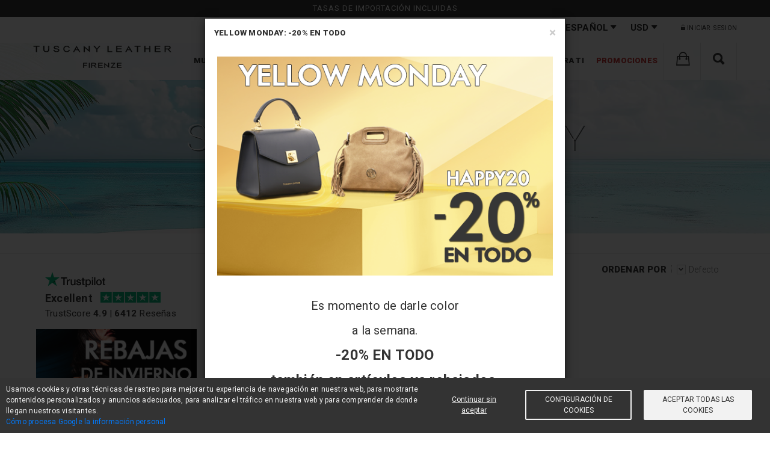

--- FILE ---
content_type: text/html; charset=UTF-8
request_url: https://www.tuscanyleather.it/es/summer-black-friday-violeta
body_size: 13000
content:
<!DOCTYPE html>
<html lang="es">
<head><script>(function(w,i,g){w[g]=w[g]||[];if(typeof w[g].push=='function')w[g].push(i)})
(window,'GTM-M7342F9','google_tags_first_party');</script><script>(function(w,d,s,l){w[l]=w[l]||[];(function(){w[l].push(arguments);})('set', 'developer_id.dY2E1Nz', true);
		var f=d.getElementsByTagName(s)[0],
		j=d.createElement(s);j.async=true;j.src='/44oj/';
		f.parentNode.insertBefore(j,f);
		})(window,document,'script','dataLayer');</script> <meta charset="UTF-8">
<title>SUMMER BLACK FRIDAY Violeta Compra Online con Tuscany Leather</title>
<meta name="description" content="BLACK FRIDAY SUMMER EDITION -30% EN TODO Violeta Descubre como personalizar tu bolso y hacerla unica. Compra online los productos Tuscany Leather. Devolución gratuita dentro de 30 días."> <meta property="og:type" content="website">
<meta property="og:url" content="https://www.tuscanyleather.it/es/summer-black-friday-violeta">
<meta property="og:title" content="SUMMER BLACK FRIDAY Violeta Compra Online con Tuscany Leather">
<meta property="og:description" content="BLACK FRIDAY SUMMER EDITION -30% EN TODO Violeta Descubre como personalizar tu bolso y hacerla unica. Compra online los productos Tuscany Leather. Devolución gratuita dentro de 30 días.">
<meta property="og:image" content="https://cdn1.tuscanyleather.it/img/categories/b6dc22cb5173c3fe8317a673bf4e2ad8eb608749.jpg"> <base href="https://www.tuscanyleather.it"/>
<link rel="canonical" href="https://www.tuscanyleather.it/es/summer-black-friday"/> <link rel="alternate" hreflang="en" href="https://www.tuscanyleather.it/en/summer-black-friday-purple"/> <link rel="alternate" hreflang="de" href="https://www.tuscanyleather.it/de/summer-black-friday-lila"/> <link rel="alternate" hreflang="es" href="https://www.tuscanyleather.it/es/summer-black-friday-violeta"/> <link rel="alternate" hreflang="it" href="https://www.tuscanyleather.it/it/summer-black-friday-viola"/> <link rel="alternate" hreflang="fr" href="https://www.tuscanyleather.it/fr/summer-black-friday-violet"/> <link rel="alternate" hreflang="ru" href="https://www.tuscanyleather.it/ru/summer-black-friday-fioletovyy"/> <meta name="viewport" content="width=device-width, initial-scale=1, maximum-scale=5">
<meta name="HandheldFriendly" content="true"/> <meta name="author" content="Rossotoscana Srl"> <link rel="preconnect" href="https://cdnjs.cloudflare.com/">
<link rel="preconnect" href="https://rossotech.nyc3.cdn.digitaloceanspaces.com/">
<link rel="preconnect" href="https://cdn1.tuscanyleather.it/">
<link rel="preconnect" href="https://cdn2.tuscanyleather.it/">
<link rel="preconnect" href="https://cdn3.tuscanyleather.it/">
<link rel="preconnect" href="https://cdn4.tuscanyleather.it/">
<link rel="preconnect" href="https://www.googletagmanager.com/"> <link rel="shortcut icon" href="https://cdn2.tuscanyleather.it/favicon.ico"> <meta name="csrf-token" content="XD2ugr7vwg5P3rNKi1Kd6FRGn59B2mjpMg9t4iaB"> <link rel="stylesheet" href="https://www.tuscanyleather.it/css/website_vendor.css?id=6f133142c5dd4e3b766c" type="text/css"/> <link rel="preload" as="style" onload="this.onload=null;this.rel='stylesheet'" href="//cdnjs.cloudflare.com/ajax/libs/ionicons/2.0.0/css/ionicons.min.css">
<link rel="preload" as="style" onload="this.onload=null;this.rel='stylesheet'" href="//cdnjs.cloudflare.com/ajax/libs/font-awesome/4.7.0/css/font-awesome.min.css"/>
<link rel="preload" as="style" onload="this.onload=null;this.rel='stylesheet'" href="//cdnjs.cloudflare.com/ajax/libs/hamburgers/1.1.3/hamburgers.min.css"> <link rel="stylesheet" href="https://www.tuscanyleather.it/css/website.css?id=de9dce427629d3b81ba3" type="text/css"/>
<link rel="stylesheet" href="https://www.tuscanyleather.it/css/mobile.css?id=e6a67abf44345490c165" type="text/css"/> <link rel="preload" as="style" onload="this.onload=null;this.rel='stylesheet'" href='https://fonts.googleapis.com/css?family=Roboto:400,100,100italic,300,300italic,400italic,500,500italic,700,700italic,900,900italic&display=swap'> <!--[if lt IE 9]>
<script src="https://www.tuscanyleather.it/assets/js/html5shiv.min.js"></script>
<script src="https://www.tuscanyleather.it/assets/js/respond.min.js"></script>
<script src="https://www.tuscanyleather.it/assets/js/es5-shim.min.js"></script><![endif]--> <script type="application/ld+json"> { "@context": "https://schema.org/", "@type": "ClothingStore", "image": "https://www.tuscanyleather.it/images/website/logo.png", "name": "Tuscany Leather", "url": "https://www.tuscanyleather.it", "priceRange": "$$$", "telephone": "+39 050 712485", "address" : { "@type": "PostalAddress", "streetAddress": "Via G. Galilei, 9/11", "addressLocality": "Crespina Lorenzana", "addressRegion": "PI", "postalCode": "56042", "addressCountry": "IT" }, "brand": { "@type": "Brand", "name": "Tuscany Leather" }, "aggregateRating": { "@type": "AggregateRating", "ratingValue": "4.9", "bestRating": "5", "ratingCount": "6412" } }
</script> <script> function getCookie(cname) { var name = cname + "="; var ca = document.cookie.split(';'); for (var i = 0; i < ca.length; i++) { var c = ca[i]; while (c.charAt(0) == ' ') { c = c.substring(1); } if (c.indexOf(name) == 0) { return c.substring(name.length, c.length); } } return ""; } let cookie_consent_level_unparsed = decodeURIComponent(getCookie('cookie_consent_level')); let cookie_consent_level = cookie_consent_level_unparsed ? JSON.parse(cookie_consent_level_unparsed) : {tracking: false, targeting: false}; window.dataLayer = window.dataLayer || []; function gtag() { dataLayer.push(arguments); } gtag('consent', 'default', { 'ad_storage': 'denied', 'analytics_storage': 'denied', 'ad_personalization': 'denied', 'ad_user_data': 'denied' }); let update_consent = {}; if(cookie_consent_level.tracking) { update_consent.analytics_storage = 'granted'; } if(cookie_consent_level.targeting) { update_consent.ad_storage = 'granted'; update_consent.ad_personalization = 'granted'; update_consent.ad_user_data = 'granted'; } gtag('consent', 'update', update_consent);
</script> <script type="text/plain" cookie-consent="tracking"> if(!cookie_consent_level.tracking) { gtag('consent', 'update', { 'analytics_storage': 'granted' }); window.dataLayer.push({ 'event': 'tracking-consent-updated' }); }
</script> <script type="text/plain" cookie-consent="targeting"> if(!cookie_consent_level.targeting) { gtag('consent', 'update', { 'ad_storage': 'granted', 'ad_personalization': 'granted', 'ad_user_data': 'granted' }); window.dataLayer.push({ 'event': 'targeting-consent-updated' }); }
</script> <script> gtag('set', { url_passthrough: true, user_email_sha256: '', user_email_md5: '', criteo_country_code: 'US', user_type: 'b2c' }) </script> <script> (function(w,d,s,l,i){w[l]=w[l]||[];w[l].push({'gtm.start': new Date().getTime(),event:'gtm.js'});var f=d.getElementsByTagName(s)[0], j=d.createElement(s),dl=l!='dataLayer'?'&l='+l:'';j.async=true;j.src= 'https://www.googletagmanager.com/gtm.js?id='+i+dl;f.parentNode.insertBefore(j,f); })(window,document,'script','dataLayer','GTM-M7342F9');
</script>
</head>
<body> <noscript> <iframe src="https://www.googletagmanager.com/ns.html?id=GTM-M7342F9" height="0" width="0" style="display:none;visibility:hidden"></iframe>
</noscript>
<div style="overflow: hidden;"> <div id="page"> <header> <div id="top_block" class="header"> <div v-if="!isMobile" class="header__free-rma-banner"> Tasas de importación incluidas </div> <div v-cloak v-if="!isMobile && privacy_policy_updated" class=privacy-policy-updated-banner"> <div class="ppbanner-container"> <div class="text-center raw-padding-15"> <p> <i class="fa fa-menzu fa-info-circle"></i>&nbsp; <span>Hemos actualizado la política de privacidad</span> </p> <button class="btn btn-xsm" onclick="window.events.$emit('open-privacy-modal');">leer</button> <button class="btn btn-xsm active" v-on:click="confirmNewPrivacyPolicy">OK, gracias</button> </div> </div> <div class="pp-banner-separator"></div> </div> <div class="header__mobile"> <div v-if="isMobile" class="header__mobile-menu "> <button aria-label="menu" class="hamburger hamburger--spring header__mobile-btn" @click.prevent="toggleMenu" :class="{ 'is-active' : mobileMenuOpen }"> <span class="hamburger-box"> <span class="hamburger-inner"></span> </span> </button> <a href="https://www.tuscanyleather.it/es"> <img src="https://cdn2.tuscanyleather.it/images/website/logo.png" alt="Tuscany Leather"/> </a> <div style="display: flex"> <div class="top_search_form"> <a href="javascript:void(0);" @click.prevent class="top_search_btn menu__text" aria-label="Buscar"> <i class="fa-2x ion-search"></i> </a> <form method="get" action="https://www.tuscanyleather.it/es/search" style="display: none"> <input type="text" name="q"/> </form> </div> <div style="display: inline;width: 63px;"> <menu-cart cart-url="https://www.tuscanyleather.it/es/cart" checkout-url="https://www.tuscanyleather.it/es/checkout" lang="es" is_reseller="" clear-cart=""> </menu-cart> </div> </div> </div> </div> <div class="header__menu" :class="{ 'header__menu--open' : mobileMenuOpen }"> <div class="header__top-bar" style="background-color: rgba(255,255,255,1);"> <div class="container"> <div class="header__config"> <div class="header__config-element header__config--shipping"> <label class="header__config--shipping-label" style="display: none;">Enviar a</label> <div class="header__config-select"> <select data-style="topinfo_select" class="country_sel country_sel_picker country_sel_desktop" data-live-search="true" data-size="15" data-width="fit" v-model="country" id="country_sel" autocomplete="off"> <option v-for="country in availableCountries" :value="country.iso_code_2" v-text="country.name"></option> </select> </div> <select class="form-control country_sel header__config-select--mobile" v-model="country" autocomplete="off"> <option v-for="country in availableCountries" :value="country.iso_code_2" v-text="country.name"> </option> </select> </div> <div class="header__config-element header__config--language"> <label class="header__config--language-label">Idioma</label> <div class="header__config-select"> <li class="menu__link" :class="{ 'menu__link--hidden' : (isMobile && !showMenu(1)) }" @click="openMenu(1)"> <div class="menu__text menu__text-header" :class="{ 'menu__text--open' : categoryOpen }"> Español <i class="fa ion-arrow-down-b"></i> <i class="fa menu__link-arrow" :class="{ 'fa-angle-right' : !categoryOpen, 'fa-times': categoryOpen }"></i> </div> <ul class="menu__sub header__config-dropdown" :class="subMenuClass(1)"> <li @click.capture="capture"> <a href="https://www.tuscanyleather.it/en/summer-black-friday-purple"> English </a> </li> <li @click.capture="capture"> <a href="https://www.tuscanyleather.it/de/summer-black-friday-lila"> Deutsch </a> </li> <li @click.capture="capture"> <a href="https://www.tuscanyleather.it/it/summer-black-friday-viola"> Italiano </a> </li> <li @click.capture="capture"> <a href="https://www.tuscanyleather.it/fr/summer-black-friday-violet"> Français </a> </li> <li @click.capture="capture"> <a href="https://www.tuscanyleather.it/ru/summer-black-friday-fioletovyy"> Русский </a> </li> </ul> </li> </div> <select class="form-control language_sel header__config-select--mobile"> <option value="https://www.tuscanyleather.it/en/summer-black-friday-purple" > EN </option> <option value="https://www.tuscanyleather.it/de/summer-black-friday-lila" > DE </option> <option value="https://www.tuscanyleather.it/es/summer-black-friday-violeta" selected> ES </option> <option value="https://www.tuscanyleather.it/it/summer-black-friday-viola" > IT </option> <option value="https://www.tuscanyleather.it/fr/summer-black-friday-violet" > FR </option> <option value="https://www.tuscanyleather.it/ru/summer-black-friday-fioletovyy" > RU </option> </select> </div> <div class="header__config-element header__config--currency"> <label class="header__config--currency-label">Moneda</label> <div class="header__config-select"> <li class="menu__link" :class="{ 'menu__link--hidden' : (isMobile && !showMenu(1)) }" @click="openMenu(1)"> <div class="menu__text menu__text-header" :class="{ 'menu__text--open' : categoryOpen }"> USD <i class="fa ion-arrow-down-b"></i> <i class="fa menu__link-arrow" :class="{ 'fa-angle-right' : !categoryOpen, 'fa-times': categoryOpen }"></i> </div> <ul class="menu__sub header__config-dropdown" :class="subMenuClass(1)"> <li v-for="currency in availableCurrencies" class="header__config-dropdown-value"> <a href="javascript:void(0);" v-text="currency.title" v-on:click="changeCurrency(currency.id)"></a> </li> </ul> </li> </div> <select class="form-control currency_sel header__config-select--mobile" v-model="actualCurrency"> <option v-for="currency in availableCurrencies" :value="currency.code" v-text="currency.title"></option> </select> </div> </div> <div class="header__login"> <ul> <li> <a href="javascript:void(0);" v-on:click="openLogin"> <i class="fa ion-ios-unlocked"></i> Iniciar Sesion </a> </li> </ul> </div> </div> </div> <div class="header__categories"> <div class="container"> <div class="logo"> <a href="https://www.tuscanyleather.it/es" style="position:relative;"> <img src="https://cdn2.tuscanyleather.it/images/website/LOGO_TL_2023.svg" alt="Tuscany Leather"/> </a> </div> <div class="menu"> <ul> <li class="menu__link" :class="{ 'menu__link--hidden' : (isMobile && !showMenu(1)) }" @click="openMenu(1)" > <a class="menu__text menu__text--black menu__text--prevent" href="https://www.tuscanyleather.it/es/bolsos-mujer-en-piel" :class="{ 'menu__text--open' : categoryOpen }"> Mujer <i class="fa menu__link-arrow" :class="{ 'fa-angle-right' : !categoryOpen, 'fa-times': categoryOpen }"></i> </a> <ul class="menu__sub" :class="subMenuClass(1)" > <li @click.capture="capture"> <a href="https://www.tuscanyleather.it/es/bolsos-con-asas">Bolsos con asas</a> </li> <li @click.capture="capture"> <a href="https://www.tuscanyleather.it/es/bolsos-de-asa-larga">Bolsos de asa larga</a> </li> <li @click.capture="capture"> <a href="https://www.tuscanyleather.it/es/mochilas-en-piel-para-mujer">Mochilas</a> </li> <li @click.capture="capture"> <a href="https://www.tuscanyleather.it/es/billeteras-en-piel-para-mujeres">Billeteras</a> </li> <li @click.capture="capture"> <a href="https://www.tuscanyleather.it/es/accesorios-mujer-en-piel">Accesorios</a> </li> <li @click.capture="capture"> <a href="https://www.tuscanyleather.it/es/set-para-mujer-en-piel">Set para mujer</a> </li> </ul> </li> <li class="menu__link" :class="{ 'menu__link--hidden' : (isMobile && !showMenu(2)) }" @click="openMenu(2)" > <a class="menu__text menu__text--black menu__text--prevent" href="https://www.tuscanyleather.it/es/bolsos-hombre" :class="{ 'menu__text--open' : categoryOpen }"> Hombre <i class="fa menu__link-arrow" :class="{ 'fa-angle-right' : !categoryOpen, 'fa-times': categoryOpen }"></i> </a> <ul class="menu__sub" :class="subMenuClass(2)" > <li @click.capture="capture"> <a href="https://www.tuscanyleather.it/es/bolsos-en-piel">Bolsos</a> </li> <li @click.capture="capture"> <a href="https://www.tuscanyleather.it/es/billeteras">Billeteras</a> </li> <li @click.capture="capture"> <a href="https://www.tuscanyleather.it/es/cinturones-de-cuero-para-hombre">Cinturones</a> </li> <li @click.capture="capture"> <a href="https://www.tuscanyleather.it/es/accesorios-hombre-el-piel">Accesorios</a> </li> </ul> </li> <li class="menu__link" :class="{ 'menu__link--hidden' : (isMobile && !showMenu(3)) }" @click="openMenu(3)" > <a class="menu__text menu__text--black menu__text--prevent" href="https://www.tuscanyleather.it/es/maletines-en-piel1" :class="{ 'menu__text--open' : categoryOpen }"> Business <i class="fa menu__link-arrow" :class="{ 'fa-angle-right' : !categoryOpen, 'fa-times': categoryOpen }"></i> </a> <ul class="menu__sub" :class="subMenuClass(3)" > <li @click.capture="capture"> <a href="https://www.tuscanyleather.it/es/maletines-en-piel">Maletines</a> </li> <li @click.capture="capture"> <a href="https://www.tuscanyleather.it/es/porta-ordenador-en-piel">Porta ordenador</a> </li> <li @click.capture="capture"> <a href="https://www.tuscanyleather.it/es/portadocumentos-en-piel">Portadocumentos</a> </li> <li @click.capture="capture"> <a href="https://www.tuscanyleather.it/es/bolsos-de-medico">Bolsos de médico</a> </li> <li @click.capture="capture"> <a href="https://www.tuscanyleather.it/es/accesorios-de-cuero-para-oficina">Oficina</a> </li> </ul> </li> <li class="menu__link" :class="{ 'menu__link--hidden' : (isMobile && !showMenu(4)) }" @click="openMenu(4)" > <a class="menu__text menu__text--black menu__text--prevent" href="https://www.tuscanyleather.it/es/tiempo-libre" :class="{ 'menu__text--open' : categoryOpen }"> Tiempo libre <i class="fa menu__link-arrow" :class="{ 'fa-angle-right' : !categoryOpen, 'fa-times': categoryOpen }"></i> </a> <ul class="menu__sub" :class="subMenuClass(4)" > <li @click.capture="capture"> <a href="https://www.tuscanyleather.it/es/bolsos-en-piel-para-el-tiempo-libre">Bolsos FreeTime</a> </li> <li @click.capture="capture"> <a href="https://www.tuscanyleather.it/es/mochilas-en-piel">Mochilas</a> </li> <li @click.capture="capture"> <a href="https://www.tuscanyleather.it/es/accesorios-en-piel-para-el-tiempo-libre">Accesorios</a> </li> </ul> </li> <li class="menu__link" :class="{ 'menu__link--hidden' : (isMobile && !showMenu(5)) }" @click="openMenu(5)" > <a class="menu__text menu__text--black menu__text--prevent" href="https://www.tuscanyleather.it/es/articulos-de-viaje-en-piel" :class="{ 'menu__text--open' : categoryOpen }"> Viaje <i class="fa menu__link-arrow" :class="{ 'fa-angle-right' : !categoryOpen, 'fa-times': categoryOpen }"></i> </a> <ul class="menu__sub" :class="subMenuClass(5)" > <li @click.capture="capture"> <a href="https://www.tuscanyleather.it/es/bolsos-de-viaje-en-piel">Bolsos de viaje</a> </li> <li @click.capture="capture"> <a href="https://www.tuscanyleather.it/es/bolsos-con-ruedas">Bolsos con ruedas</a> </li> <li @click.capture="capture"> <a href="https://www.tuscanyleather.it/es/porta-trajes">Porta trajes</a> </li> <li @click.capture="capture"> <a href="https://www.tuscanyleather.it/es/set-de-viaje-en-piel">Set de viaje</a> </li> <li @click.capture="capture"> <a href="https://www.tuscanyleather.it/es/accesorios-en-piel-para-el-viaje">Accesorios</a> </li> </ul> </li> <li class="menu__link" :class="{ 'menu__link--hidden' : (isMobile && !showMenu(6)) }" @click="openMenu(6)" > <a class="menu__text menu__text--black menu__text--prevent" :class="{ 'menu__text--open' : categoryOpen }" href="https://www.tuscanyleather.it/es/colecciones"> Colecciónes <i class="fa menu__link-arrow" :class="{ 'fa-angle-right' : !categoryOpen, 'fa-times': categoryOpen }"></i> </a> <ul class="menu__sub" :class="subMenuClass(6)"> <li @click.capture="capture"> <a href="https://www.tuscanyleather.it/es/collection/coleccion-bloom"> <img class="menu__sub-logo" src="https://cdn3.tuscanyleather.it/img/collections/logos/1540572560bloom_icon.png" alt="Colección Bloom Compra Online con Tuscany Leather"> Bloom </a> </li> <li @click.capture="capture"> <a href="https://www.tuscanyleather.it/es/collection/coleccion-venus"> <img class="menu__sub-logo" src="https://cdn3.tuscanyleather.it/img/collections/logos/LOGO_VENUS.png" alt="Colección Venus Compra Online con Tuscany Leather"> Venus </a> </li> <li @click.capture="capture"> <a href="https://www.tuscanyleather.it/es/collection/1st-class"> <img class="menu__sub-logo" src="https://cdn3.tuscanyleather.it/img/collections/logos/1stclass.png" alt="Colección 1st Class Compra Online con Tuscany Leather"> 1st Class </a> </li> <li @click.capture="capture"> <a href="https://www.tuscanyleather.it/es/collection/tl-keyluck"> <img class="menu__sub-logo" src="https://cdn3.tuscanyleather.it/img/collections/logos/tlkeyluck.png" alt="Colección TL KeyLuck Compra Online con Tuscany Leather"> TL KeyLuck </a> </li> <li @click.capture="capture"> <a href="https://www.tuscanyleather.it/es/collection/tl-bags"> <img class="menu__sub-logo" src="https://cdn3.tuscanyleather.it/img/collections/logos/tlbags.png" alt="Colección TL Bags Compra Online con Tuscany Leather"> TL Bags </a> </li> <li @click.capture="capture"> <a href="https://www.tuscanyleather.it/es/collection/tl-voyager"> <img class="menu__sub-logo" src="https://cdn3.tuscanyleather.it/img/collections/logos/tlvoyager.png" alt="Colección TL Voyager Compra Online con Tuscany Leather"> TL Voyager </a> </li> <li @click.capture="capture"> <a href="https://www.tuscanyleather.it/es/collection/tl-classic"> <img class="menu__sub-logo" src="https://cdn3.tuscanyleather.it/img/collections/logos/tlclassic.png" alt="Colección TL Classic Compra Online con Tuscany Leather"> TL Classic </a> </li> <li @click.capture="capture"> <a href="https://www.tuscanyleather.it/es/collection/traveller"> <img class="menu__sub-logo" src="https://cdn3.tuscanyleather.it/img/collections/logos/traveller.png" alt="Colección Traveller Compra Online con Tuscany Leather"> Traveller </a> </li> <li @click.capture="capture"> <a href="https://www.tuscanyleather.it/es/collection/tl-care"> <img class="menu__sub-logo" src="https://cdn3.tuscanyleather.it/img/collections/logos/tlcare.png" alt="TL Care Compra Online con Tuscany Leather"> TL Care </a> </li> </ul> </li> <li class="menu__link" :class="{ 'menu__link--hidden' : (isMobile && !showMenu(7)) }" @click="openMenu(7)" > <a class="menu__text menu__text--black menu__text--prevent" :class="{ 'menu__text--open' : categoryOpen }" href="https://www.tuscanyleather.it/es/elegidos-para-ti"> Elegidos para ti <i class="fa menu__link-arrow" :class="{ 'fa-angle-right' : !categoryOpen, 'fa-times': categoryOpen }"></i> </a> <ul class="menu__sub" :class="subMenuClass(7)"> <li @click.capture="capture"> <a href="https://www.tuscanyleather.it/es/corporate-sale"> Corporate Sale </a> </li> <li @click.capture="capture"> <a href="https://www.tuscanyleather.it/es/for-her"> For her </a> </li> <li @click.capture="capture"> <a href="https://www.tuscanyleather.it/es/for-him"> For him </a> </li> <li @click.capture="capture"> <a href="https://www.tuscanyleather.it/es/bolsos-en-piel-mate"> Bolsos en piel mate </a> </li> <li @click.capture="capture"> <a href="https://www.tuscanyleather.it/es/personalizacion-bolsos-mujer"> Personalización bolsos mujer </a> </li> <li @click.capture="capture"> <a href="https://www.tuscanyleather.it/es/bolsos-piel-gamuza"> Bolsos en piel gamuza </a> </li> </ul> </li> <li class="menu__link" :class="{ 'menu__link--hidden' : (isMobile && !showMenu(8)) }" @click="openMenu(8)" > <a class="menu__text menu__text--red menu__text--prevent" :class="{ 'menu__text--open' : categoryOpen }" href="https://www.tuscanyleather.it/es/promociones"> Promociones <i class="fa menu__link-arrow" :class="{ 'fa-angle-right' : !categoryOpen, 'fa-times': categoryOpen }"></i> </a> <ul class="menu__sub" :class="subMenuClass(8)"> <li @click.capture="capture"> <a href="https://www.tuscanyleather.it/es/set-exclusivos"> Set exclusivos </a> </li> <li @click.capture="capture"> <a href="https://www.tuscanyleather.it/es/oferta-especial-hasta-el-60"> OFERTAS </a> </li> <li @click.capture="capture"> <a href="https://www.tuscanyleather.it/es/outlet-bolsos-de-cuero"> Outlet </a> </li> </ul> </li> <li class="menu__link menu__link--cart" style="width: 61px;"> <menu-cart cart-url="https://www.tuscanyleather.it/es/cart" checkout-url="https://www.tuscanyleather.it/es/checkout" lang="es" is_reseller="" clear-cart="" ></menu-cart> </li> <li class="menu__link menu__link--search" style="width: 61px;" :class="{ 'menu__link--hidden' : mobileMenuOpen }"> <search-website placeholder="Buscar" site-url="https://www.tuscanyleather.it/es/search" search-for="You searched for:" no-data="NINGÚN ARTÍCULO CORRESPONDE A TU BÚSQUEDA" categories-name="Categorías" collections-name="Colecciones" webpages-name="Paginas" specials-name="Promociones" products-name="Productos" > </search-website> </li> </ul> </div> </div> </div> </div>
</div> <div class="modal fade website_modal" id="delete_cart_confirm" role="dialog" aria-labelledby="delete_cart_confirm" aria-hidden="true" data-backdrop="static" data-keyboard="false"> </div> </header> <main> <section class="breadcrumb parallax men margbot15" style="background-position: 50% 0;background-image: url(https://cdn1.tuscanyleather.it/img/categories/b6dc22cb5173c3fe8317a673bf4e2ad8eb608749.jpg);"> <div class="container"> <h1> <span class="breadcrumb-title">SUMMER BLACK FRIDAY</span> <span class="breadcrumb-p_color_label p_color_label">Color Violeta</span> </h1> </div> </section> <div class="tovar_details_wrapper clearfix"> <div class="breadcrumb-container"> <ol class="breadcrumb-list "> <li> <a href="https://www.tuscanyleather.it/es"><span>Página de inicio</span></a> </li> <li> <a href="https://www.tuscanyleather.it/es/elegidos-para-ti"><span>Elegidos para ti</span></a> </li> <li> <a href="https://www.tuscanyleather.it/es/summer-black-friday"><span>SUMMER BLACK FRIDAY</span></a> </li> <li> <span>Violeta</span> </li> </ol> </div> </div> <section id="product_grid" class="shop"> <div class="container"> <div class="row"> <div class="sidebar col-lg-3 col-md-3 col-sm-3">
<div class="trustpilot-tl" style="padding: 15px;"> <a href="https://www.trustpilot.com/review/www.tuscanyleather.it" target="_blank" rel="noopener"> <div style="margin-bottom: 8px;"> <img src="http://cdn1.tuscanyleather.it/images/trustpilot_logo.svg" alt="Trustpilot" style="height: auto; width: 100px;"> </div> <div style="margin-bottom: 2px;"> <span style="font-weight: bold; font-size: 1.3em;">Excellent</span> <img src="//images-static.trustpilot.com/api/stars/5/star.svg" alt="Trustpilot" style="height: auto; width: 100px;margin-left: 10px;"> </div> <div> <span style="font-size: 1.1em;"> TrustScore <b>4.9</b> | <b>6412</b> Reseñas</span> </div> </a> </div> <div class="widget"> <a href="https://www.tuscanyleather.it/es/oferta-especial-hasta-el-60"> <img src="https://cdn1.tuscanyleather.it/storage/media/cms/129011/es-widget-winter-sale-2026.png" alt="¡Hasta un 50% de descuento! Rebajas de invierno" /> </a> </div> <br /> <div class="sidebar__item"> <h3 class="sidebar__title">SHOP BY COLOR</h3> <ul class="sidebar__colors"> <li style="margin-right: 0;"> <a title="All" class="all-square" href="https://www.tuscanyleather.it/es/summer-black-friday" style="text-align: center"> ALL </a> </li> <li> <a style="background-color: #121314" class="negro-square'" title="Negro" href="https://www.tuscanyleather.it/es/summer-black-friday-negro" > <img src="[data-uri]" alt="SUMMER BLACK FRIDAY Negro"> </a> </li> <li> <a style="background-color: #402B25" class="marron-oscuro-square'" title="Marrón oscuro" href="https://www.tuscanyleather.it/es/summer-black-friday-marron-oscuro" > <img src="[data-uri]" alt="SUMMER BLACK FRIDAY Marrón oscuro"> </a> </li> <li> <a style="background-color: #40231B" class="cafe-square'" title="Café" href="https://www.tuscanyleather.it/es/summer-black-friday-cafe" > <img src="[data-uri]" alt="SUMMER BLACK FRIDAY Café"> </a> </li> <li> <a style="background-color: #5B302B" class="marron-square'" title="Marrón" href="https://www.tuscanyleather.it/es/summer-black-friday-marron" > <img src="[data-uri]" alt="SUMMER BLACK FRIDAY Marrón"> </a> </li> <li> <a style="background-color: #994E2E" class="cognac-square'" title="Cognac" href="https://www.tuscanyleather.it/es/summer-black-friday-cognac" > <img src="[data-uri]" alt="SUMMER BLACK FRIDAY Cognac"> </a> </li> <li> <a style="background-color: #bc602d" class="miel-square'" title="Miel" href="https://www.tuscanyleather.it/es/summer-black-friday-miel" > <img src="[data-uri]" alt="SUMMER BLACK FRIDAY Miel"> </a> </li> <li> <a style="background-color: #b57b55" class="natural-square'" title="Natural" href="https://www.tuscanyleather.it/es/summer-black-friday-natural" > <img src="[data-uri]" alt="SUMMER BLACK FRIDAY Natural"> </a> </li> <li> <a style="background-color: #c4c4c4" class="gris-claro-square'" title="Gris claro" href="https://www.tuscanyleather.it/es/summer-black-friday-gris-claro" > <img src="[data-uri]" alt="SUMMER BLACK FRIDAY Gris claro"> </a> </li> <li> <a style="background-color: #7A614D" class="marron-topo-oscuro-square'" title="Marrón topo oscuro" href="https://www.tuscanyleather.it/es/summer-black-friday-marron-topo-oscuro" > <img src="[data-uri]" alt="SUMMER BLACK FRIDAY Marrón topo oscuro"> </a> </li> <li> <a style="background-color: #ac8e76" class="marron-topo-claro-square'" title="Marrón topo claro" href="https://www.tuscanyleather.it/es/summer-black-friday-marron-topo-claro" > <img src="[data-uri]" alt="SUMMER BLACK FRIDAY Marrón topo claro"> </a> </li> <li> <a style="background-color: #c3a293" class="marron-topo-square'" title="Marrón topo" href="https://www.tuscanyleather.it/es/summer-black-friday-marron-topo" > <img src="[data-uri]" alt="SUMMER BLACK FRIDAY Marrón topo"> </a> </li> <li> <a style="background-color: #bd9f7d" class="caramelo-square'" title="Caramelo" href="https://www.tuscanyleather.it/es/summer-black-friday-caramelo" > <img src="[data-uri]" alt="SUMMER BLACK FRIDAY Caramelo"> </a> </li> <li> <a style="background-color: #EED9B6" class="champagne-square'" title="Champagne" href="https://www.tuscanyleather.it/es/summer-black-friday-champagne" > <img src="[data-uri]" alt="SUMMER BLACK FRIDAY Champagne"> </a> </li> <li> <a style="background-color: #f5f5dc" class="beige-square'" title="Beige" href="https://www.tuscanyleather.it/es/summer-black-friday-beige" > <img src="[data-uri]" alt="SUMMER BLACK FRIDAY Beige"> </a> </li> <li> <a style="background-color: #fffcf2" class="blanco-square'" title="Blanco" href="https://www.tuscanyleather.it/es/summer-black-friday-blanco" > <img src="[data-uri]" alt="SUMMER BLACK FRIDAY Blanco"> </a> </li> <li> <a style="background-color: #000088" class="azul-oscuro-square'" title="Azul oscuro" href="https://www.tuscanyleather.it/es/summer-black-friday-azul-oscuro" > <img src="[data-uri]" alt="SUMMER BLACK FRIDAY Azul oscuro"> </a> </li> <li> <a style="background-color: #9db8c5" class="azul-claro-square'" title="Azul claro" href="https://www.tuscanyleather.it/es/summer-black-friday-azul-claro" > <img src="[data-uri]" alt="SUMMER BLACK FRIDAY Azul claro"> </a> </li> <li> <a style="background-color: #5f021f" class="bordeaux-square'" title="Bordeaux" href="https://www.tuscanyleather.it/es/summer-black-friday-bordeaux" > <img src="[data-uri]" alt="SUMMER BLACK FRIDAY Bordeaux"> </a> </li> <li> <a style="background-color: #ad0000" class="rojo-square'" title="Rojo" href="https://www.tuscanyleather.it/es/summer-black-friday-rojo" > <img src="[data-uri]" alt="SUMMER BLACK FRIDAY Rojo"> </a> </li> <li> <a style="background-color: #f00" class="rojo-lipstick-square'" title="Rojo Lipstick" href="https://www.tuscanyleather.it/es/summer-black-friday-rojo-lipstick" > <img src="[data-uri]" alt="SUMMER BLACK FRIDAY Rojo Lipstick"> </a> </li> <li> <a style="background-color: #FF8800" class="naranja-square'" title="Naranja" href="https://www.tuscanyleather.it/es/summer-black-friday-naranja" > <img src="[data-uri]" alt="SUMMER BLACK FRIDAY Naranja"> </a> </li> <li> <a style="background-color: #d6baab" class="nude-square'" title="Nude" href="https://www.tuscanyleather.it/es/summer-black-friday-nude" > <img src="[data-uri]" alt="SUMMER BLACK FRIDAY Nude"> </a> </li> <li> <a style="background-color: #f0c705" class="mostaza-square'" title="Mostaza" href="https://www.tuscanyleather.it/es/summer-black-friday-mostaza" > <img src="[data-uri]" alt="SUMMER BLACK FRIDAY Mostaza"> </a> </li> <li> <a style="background-color: #3A4732" class="verde-oscuro-square'" title="Verde Oscuro" href="https://www.tuscanyleather.it/es/summer-black-friday-verde-oscuro" > <img src="[data-uri]" alt="SUMMER BLACK FRIDAY Verde Oscuro"> </a> </li> <li> <a style="background-color: #1e993f" class="verde-square'" title="Verde" href="https://www.tuscanyleather.it/es/summer-black-friday-verde" > <img src="[data-uri]" alt="SUMMER BLACK FRIDAY Verde"> </a> </li> <li class="sidebar__colors--active"> <a style="background-color: #6C3474" class="violeta-square'" title="Violeta" href="https://www.tuscanyleather.it/es/summer-black-friday-violeta" > <img src="[data-uri]" alt="SUMMER BLACK FRIDAY Violeta"> </a> </li> </ul> </div> <div class="sidebar__item sidebar__item--brands"> <h3 class="sidebar__title">SHOP BY CATEGORIES</h3> <a href="https://www.tuscanyleather.it/es/summer-black-friday-violeta?cat_id=67" style="display: block;text-transform: uppercase; color: #666666;border-bottom: 1px solid #e9e9e9; padding: 5px; " rel="nofollow"> <i class="fa fa-square-o" style="color: #cccccc;margin-right: 5px; font-size: 1.5rem;"></i> <span style="font-size: 1.1rem;">Billeteras en piel para mujeres</span> </a> </div> <div class="sidebar__item sidebar__item--brands"> <h3 class="sidebar__title">SHOP BY COLLECTION</h3> <a href="https://www.tuscanyleather.it/es/summer-black-friday-violeta?coll_id=23" class="sidebar__collection" style="display: block;text-transform: uppercase; color: #666666;border-bottom: 1px solid #e9e9e9; padding: 5px; " rel="nofollow"> <i class="fa fa-square-o" style="color: #cccccc;margin-right: 5px; font-size: 1.5rem;"></i> <img src="https://cdn1.tuscanyleather.it/img/collections/logos/LOGO_VENUS.png" alt="Venus"> <span style="font-size: 1.1rem;">Venus</span> </a> </div> <div class="sidebar_video" data-appear-top-offset='-100'> <a href="https://www.tuscanyleather.it/es/el-estilo-de-nuestras-bolsas"> <video src="https://cdn1.tuscanyleather.it/storage/media/cms/112105/tipologia-borse-video-nobackground.mp4" preload="auto" autoplay loop muted poster="https://cdn1.tuscanyleather.it/storage/media/cms/112106/tipologia-borse-video-nobackground.jpg" width="100%"> </video> <span class="sidebar_video_title" style="text-align:right !important;font-size:1.7rem !important;line-height:25px !important;top:3% !important;right:5% !important; bottom: 7% !important;text-shadow:none !important;">EL <b>ESTILO</b><br /> DE NUESTRAS<br /> BOLSAS</span> <span class="sidebar_video_button" style="width:118px !important;height:34px !important; font-size:12px !important;padding:6px !important;">ESCOGE TU <i class="fa fa-caret-right"></i></span> </a> </div> <div class="sidebar__item sidebar__item--newsletter"> <div class="sidebar__newsletter"> <h3 class="sidebar__title">TL Privé</h3> <h4>Regístrate ahora y recibe un 10% de descuento</h4> <form id="newsletter-sidebar" class="sidebar__newsletter-form" action="javascript:void(0);" method="POST" @submit.prevent="newsletterSubscribe"> <input v-if="success_message==''" type="email" name="newsletter" v-model="email" placeholder="Introducir el correo electrónico" required> <p v-if="error_message!=''" class="nl-box text-danger no-margin no-padding" v-text="error_message"></p> <input v-if="success_message==''" class="btn newsletter_btn" type="submit" value="Inscríbete"> <div style="position:absolute; left:-9999px; opacity:0"> <input type="text" name="azienda_website" v-model="azienda_website"> </div> </form> <div class="sidebar-ppolicy"> He leido las informaciones y acepto la <a class="text-link text-bold pointer" onclick="window.events.$emit('open-privacy-modal');"> Politica de privacidad</a> </div> </div> </div> <div class="widget"> <a href="https://www.tuscanyleather.it/es/nuevos-bolsos-en-piel-maletines-en-piel"> <img src="https://cdn1.tuscanyleather.it/storage/media/cms/61670/widget-new-arrivals-es.png" alt="Descubre las Novedades" /> </a> </div> </div> <div id="shop_block_page" class="col-lg-9 col-sm-9"> <div class="products"> <div class="row"> <div class="sorting_options"> <div class="col-md-8 col-xs-12 grid_copy text-left"> <h2>¡-30% EN TODO! BLACK FRIDAY Summer Edition</h2> </div> <div class="product_sort col-xs-4 text-left pull-right"> <p>Ordenar por</p> <select class="sorting_select basic"> <option value="https://www.tuscanyleather.it/es/summer-black-friday-violeta" > Defecto </option> <option value="https://www.tuscanyleather.it/es/summer-black-friday-violeta?sort=price" > Precio </option> <option value="https://www.tuscanyleather.it/es/summer-black-friday-violeta?sort=name" > Nombre </option> </select> </div> </div> </div> <div class="row"> <div class="col-lg-4 col-xs-6 col-ss-12 products__item" data-sku-id="10310" data-item-id="110100799" data-position="1"> <div class="tovar_img"> <a class="tovar_img_wrapper pointer" href="/es/billeteras-en-piel-para-mujeres/penelope-elegante-cartera-en-piel-suave-con-cremallera-en-el-contorno-violeta-tl142316" v-on:click.prevent="item_click(10310,'/es/billeteras-en-piel-para-mujeres/penelope-elegante-cartera-en-piel-suave-con-cremallera-en-el-contorno-violeta-tl142316',1,30.25)"> <img data-prod="2316" class="img grid-thumb" src="[data-uri]" data-src="https://cdn2.tuscanyleather.it/storage/products/103248/conversions/thumb_256.jpg" alt="Penelope Elegante Cartera en Piel Suave con Cremallera en el Contorno Violeta TL142316"/> <img data-prod="2316" class="img_h grid-thumb" src="[data-uri]" data-src="https://cdn2.tuscanyleather.it/storage/products/103252/conversions/thumb_256.jpg" alt="Penelope Elegante Cartera en Piel Suave con Cremallera en el Contorno Violeta TL142316"/> </a>
</div>
<div class="raw-margin-bottom-4 text-center"> <div style="display: flex; flex-wrap: wrap; justify-content: center; gap: 5px; row-gap: 3px; font-size: small; min-height: 25px"> <span class="badge-tag-red ">OUTLET</span> </div>
</div>
<div class="tod tc"> <h3 class="no-margin"> <a class="tovar_title" href="/es/billeteras-en-piel-para-mujeres/penelope-elegante-cartera-en-piel-suave-con-cremallera-en-el-contorno-violeta-tl142316" v-on:click.prevent="item_click(10310,'/es/billeteras-en-piel-para-mujeres/penelope-elegante-cartera-en-piel-suave-con-cremallera-en-el-contorno-violeta-tl142316',1,30.25)"> <span class="text-700 grid_pname">Penelope</span> <small class="grid_p_code">TL142316</small> <span class="p_short_desc"> Elegante Cartera en Piel Suave con Cremallera en el Contorno Violeta </span> </a> </h3> <div> <span class="tpr dpr"> $ 82.35 </span> <span class="tpr ndp"> $ 41.17 </span> <span class="p_promo"> -50% </span> </div> <div class="raw-margin-top-5"> <span title="Negro" data-item-id="10306" data-item-url="/es/billeteras-en-piel-para-mujeres/penelope-elegante-cartera-en-piel-suave-con-cremallera-en-el-contorno-negro-tl142316" data-iteration="1" data-p_net_eur_price="30.25" class="coc cocg pointer " > <span style="background-color:#121314" class="pco pcog"> </span> </span> <span title="Cognac" data-item-id="10307" data-item-url="/es/billeteras-en-piel-para-mujeres/penelope-elegante-cartera-en-piel-suave-con-cremallera-en-el-contorno-cognac-tl142316" data-iteration="1" data-p_net_eur_price="30.25" class="coc cocg pointer " > <span style="background-color:#994E2E" class="pco pcog"> </span> </span> <span title="Marrón topo claro" data-item-id="10311" data-item-url="/es/billeteras-en-piel-para-mujeres/penelope-elegante-cartera-en-piel-suave-con-cremallera-en-el-contorno-marron-topo-claro-tl142316" data-iteration="1" data-p_net_eur_price="30.25" class="coc cocg pointer " > <span style="background-color:#ac8e76" class="pco pcog"> </span> </span> <span title="Marrón topo" data-item-id="10314" data-item-url="/es/billeteras-en-piel-para-mujeres/penelope-elegante-cartera-en-piel-suave-con-cremallera-en-el-contorno-marron-topo-tl142316" data-iteration="1" data-p_net_eur_price="30.25" class="coc cocg pointer " > <span style="background-color:#c3a293" class="pco pcog"> </span> </span> <span title="Naranja" data-item-id="10309" data-item-url="/es/billeteras-en-piel-para-mujeres/penelope-elegante-cartera-en-piel-suave-con-cremallera-en-el-contorno-naranja-tl142316" data-iteration="1" data-p_net_eur_price="30.25" class="coc cocg pointer " > <span style="background-color:#FF8800" class="pco pcog"> </span> </span> <span title="Mostaza" data-item-id="10312" data-item-url="/es/billeteras-en-piel-para-mujeres/penelope-elegante-cartera-en-piel-suave-con-cremallera-en-el-contorno-mostaza-tl142316" data-iteration="1" data-p_net_eur_price="30.25" class="coc cocg pointer " > <span style="background-color:#f0c705" class="pco pcog"> </span> </span> <span title="Verde" data-item-id="10308" data-item-url="/es/billeteras-en-piel-para-mujeres/penelope-elegante-cartera-en-piel-suave-con-cremallera-en-el-contorno-verde-tl142316" data-iteration="1" data-p_net_eur_price="30.25" class="coc cocg pointer " > <span style="background-color:#1e993f" class="pco pcog"> </span> </span> <span title="Violeta" data-item-id="10310" data-item-url="/es/billeteras-en-piel-para-mujeres/penelope-elegante-cartera-en-piel-suave-con-cremallera-en-el-contorno-violeta-tl142316" data-iteration="1" data-p_net_eur_price="30.25" class="coc cocg pointer cos" > <span style="background-color:#6C3474" class="pco pcog"> <span class="pci pcig"></span> </span> </span> </div>
</div> </div> <div id="grid-products-block" data-axios-url='/rendered-cat?delta=12&cat_id=164&col_code=6C3474&sort=&dir=&coll_id='></div> </div> </div>
</div>
<div class="row raw-padding-10"> <div class="col-xs-12"> <div class="col-xs-12 bottom_grid_copy raw-padding-top-15"> </div> </div>
</div> </div> </div> </section> </main> <footer> <div class="container" data-animated='fadeInUp' id="footer-container"> <div class="row"> <div class="col-lg-3 col-md-6 col-ss-12 padbot30"> <h4>Tuscany Leather</h4> <ul class="foot_menu raw-margin-top-10"> <li><a href="http://tuscanyleather.it/es/empresa">La empresa</a></li> <li><a href="http://tuscanyleather.it/es/tradicion">Tradicíon</a></li> <li><a href="http://tuscanyleather.it/es/sustentabilidad">Sustentabilidad</a></li> <li><a href="http://tuscanyleather.it/es/hecho-en-toscana"> Fabricado en la Toscana por artesanos locales.</a></li> <li><a href="http://tuscanyleather.it/es/producto-autentico">Producto Auténtico</a></li> <li><a href="http://tuscanyleather.it/es/tlkeyluck">TL KEYLUCK: Descubre nuestra Alma y Tradición</a></li> <li><a href="http://tuscanyleather.it/es/revisiones">Revisiones</a></li> <li><a href="http://tuscanyleather.it/es/ser-partner">Ser partner</a></li> <li><a href="http://tuscanyleather.it/es/productos-regalos-para-las-empresas-corporate-sale">PRODUCTOS Y REGALOS PARA LAS EMPRESAS: Descubre Corporate Sale</a></li> <li><a href="http://tuscanyleather.it/es/tuscany-leather-world">Trabaja con nosotros</a></li> </ul> </div> <div class="col-lg-3 col-md-6 col-ss-12 padbot30"> <h4>top collection</h4> <ul class="foot_menu raw-margin-top-10"> <li><a href="https://www.tuscanyleather.it/es/collection/coleccion-bloom">Bloom</a></li> <li><a href="https://www.tuscanyleather.it/es/collection/coleccion-venus">Venus</a></li> <li><a href="https://www.tuscanyleather.it/es/collection/1st-class">1st Class</a></li> <li><a href="https://www.tuscanyleather.it/es/collection/tl-keyluck">TL KeyLuck</a></li> <li><a href="https://www.tuscanyleather.it/es/collection/tl-bags">TL Bags</a></li> <li><a href="https://www.tuscanyleather.it/es/collection/tl-voyager">TL Voyager</a></li> <li><a href="https://www.tuscanyleather.it/es/collection/tl-classic">TL Classic</a></li> <li><a href="https://www.tuscanyleather.it/es/collection/traveller">Traveller</a></li> <li><a href="https://www.tuscanyleather.it/es/collection/tl-care">TL Care</a></li> </ul> </div> <div class="col-lg-2 col-md-6 col-ss-12 padbot30"> <h4>INFORMACIÓN Y AYUDA</h4> <ul class="foot_menu raw-margin-top-10"> <li><a href="http://tuscanyleather.it/es/envio-entrega">Envio y entrega</a></li> <li><a href="http://tuscanyleather.it/es/pagos-seguridad">Pagos y Seguridad | Compre online en Tuscany Leather</a></li> <li><a href="http://tuscanyleather.it/es/garantia-de-los-productos">Garantía de los Productos</a></li> <li><a href="http://tuscanyleather.it/es/devolucion-facil">Devolución fácil</a></li> <li><a href="http://tuscanyleather.it/es/condiciones-de-venta">Condiciones de Venta</a></li> <li class="text-bold raw-margin-top-10"> <h4><i class="fa fa-envelope-o"></i> <a style="color: #555;" href="https://www.tuscanyleather.it/es/contactenos">Contáctenos</a></h4></li> </ul> </div> <div class="respond_clear_480"></div> <div class="col-lg-4 col-md-6 col-ss-12 padbot30 foot-nl"> <h4>TL Privé</h4> <form id="newsletter-box" class="newsletter_form clearfix" action="javascript:void(0);" method="POST" @submit.prevent="newsletterSubscribe"> <div class="row" v-if="success_message==''"> <h3 class="no-margin no-padding "> <label for="newsletter"> Regístrate ahora y recibe un 10% de descuento </label> </h3> <input class="col-xs-12" type="email" name="newsletter" id="newsletter" v-model="email" placeholder="Introducir el correo electrónico" required> <input class="btn newsletter_btn" type="submit" style="float: left;" :disabled="submitting" value="Inscríbete"> </div> <div v-else> <p class="nl-box text-success text-bold no-margin no-padding" v-text="success_message"></p> </div> <div> He leido las informaciones y acepto la <a class="text-link text-bold pointer" onclick="window.events.$emit('open-privacy-modal');"> Politica de privacidad</a> </div> <div class="row nl-box-row"> <p v-if="error_message!=''" class="nl-box text-danger no-margin no-padding" v-text="error_message"></p> </div> <div style="position:absolute; left:-9999px; opacity:0"> <input type="text" name="azienda_website" v-model="azienda_website"> </div> </form> <div class="social"> <span>Siguenos</span> <a target="_blank" rel="noopener" aria-label="Facebook" href="https://www.facebook.com/tuscanyleatherofficial"> <i class="fa fa-facebook"></i> </a> <a target="_blank" rel="noopener" aria-label="Pinterest" href="https://it.pinterest.com/tuscanyleather"> <i class="fa fa-pinterest-square"></i> </a> <a target="_blank" rel="noopener" aria-label="Instagram" href="https://www.instagram.com/tuscanyleatherofficial/"> <i class="fa fa-instagram"></i> </a> <a target="_blank" rel="noopener" aria-label="Youtube" href="https://www.youtube.com/c/TuscanyleatherIt"> <i class="fa fa-youtube"></i> </a> </div> </div> </div> </div> <div class="copyright" style="padding: 30px 0; background-color: #222222;"> <div class="container clearfix"> <div class="trustpilot-widget" data-locale="en-US" data-template-id="53aa8912dec7e10d38f59f36" data-businessunit-id="46db50ab0000640005011519" data-style-height="140px" data-style-width="100%" data-theme="dark" data-stars="5" data-review-languages="en" data-no-reviews="hide" data-scroll-to-list="true" data-allow-robots="true"> <a href="https://www.trustpilot.com/review/www.tuscanyleather.it" target="_blank" rel="noopener">Trustpilot</a> </div> </div> </div> <div class="copyright"> <div class="container clearfix"> <div class="row"> <div class="copyright_inf col-xs-12 col-sm-5 text-left"> <span>Copyright 2004-2026 Rossotoscana srl - VAT number: IT01838300505</span> </div> <div class="powered_by col-xs-12 col-sm-2 text-center raw-margin-top-10"> <a href="https://rossotech.it" style="margin:auto;"> <img src="https://www.tuscanyleather.it/images/website/powered-by-rossotech.png" width="100" style="display: inline;float: none;" alt="powered by Rossotech"> </a> </div> <div class="policy_inf col-xs-12 col-sm-5 text-right "> <a href="http://tuscanyleather.it/es/cookie-policy">Cookie Policy</a> <a href="http://tuscanyleather.it/es/notas-legales">Notas Legales</a> <a href="http://tuscanyleather.it/es/privacy-policy">Confidencialidad</a> <a href="http://tuscanyleather.it/es/contactenos">Contáctenos</a> <a class="back_top" href="javascript:void(0);">Back to Top <i class="fa fa-angle-up"></i></a> </div> </div> </div>
</div> </footer> </div>
</div> <script> window.Laravel = { csrfToken: 'XD2ugr7vwg5P3rNKi1Kd6FRGn59B2mjpMg9t4iaB', ajaxLang: 'es', ajaxCountryId: '223', ajaxCurrencyId: '1', isRobot: false, skipCDN: false, multiplier: parseInt(10), highLoad: false, }; window.AmazonPay = { enabled: 0, merchant_id: 'A1Z6GCYJEQ6K8J', client_id: 'amzn1.application-oa2-client.0d45ccf1b88747919eb066588d976396', return_url: 'https://www.tuscanyleather.it/es/amazon-pay', widget_loaded: false, widgets_url: 'https://static-eu.payments-amazon.com/OffAmazonPayments/de/lpa/js/Widgets.js' }; window.PayPal = { enabled: 1 }; window.ScalaPay = { enabled: 0, ranges: {"min_amount":0,"max_amount":0} }; window.Satispay = { enabled: 0, }; window.privacy_policy_version = '1.0'; </script> <script src="//cdnjs.cloudflare.com/ajax/libs/vue/2.6.11/vue.min.js"></script>
<script src="//cdnjs.cloudflare.com/ajax/libs/lodash.js/4.17.19/lodash.min.js"></script>
<script src="//cdnjs.cloudflare.com/ajax/libs/jquery/3.5.1/jquery.min.js"></script>
<script src="//cdnjs.cloudflare.com/ajax/libs/jquery-migrate/3.3.1/jquery-migrate.min.js"></script> <script src="//cdnjs.cloudflare.com/ajax/libs/async/2.3.0/async.min.js"></script> <script src="//cdnjs.cloudflare.com/ajax/libs/twitter-bootstrap/3.3.4/js/bootstrap.min.js"></script>
<script src="//cdnjs.cloudflare.com/ajax/libs/bootstrap-select/1.13.18/js/bootstrap-select.min.js"></script>
<script src="//cdnjs.cloudflare.com/ajax/libs/hammer.js/2.0.8/hammer.min.js"></script> <script type="text/javascript" src="//widget.trustpilot.com/bootstrap/v5/tp.widget.bootstrap.min.js" defer></script> <script src="https://www.paypal.com/sdk/js?client-id=ARDL-MyMP3_Bar80eFz_qntwAsf8HNiYDCRwiBjcOfaY85HA_An15ueB2oU-mOablqXgY0pwSB5oglAX&currency=EUR&components=buttons,messages&enable-funding=paylater"></script> <script type="text/javascript" src="https://www.tuscanyleather.it/js/website_vendor.js?id=32f8cd8923a67fadec20" charset="UTF-8"></script>
<script type="text/javascript" src="https://www.tuscanyleather.it/js/website.js?id=daf6b40827f7d853d574"></script> <script> if (top != self) top.location.replace(self.location.href); $(document).on('hidden.bs.modal', function (event) { if ($('.modal:visible').length) { $('body').addClass('modal-open'); } }); window.loadVisibleImages(); </script> <script> new Vue({ el: '#delete_cart_confirm', data: function () { return {} }, methods: { emptyCartConfirmed: function () { Products.emptyCart(() => { window.location.reload(); }); }, } }); </script> <div id="195-modal" class="modal fade" tabindex="-1" role="dialog" aria-hidden="true" data-backdrop="static">
<div id="promo-modal-all"> <div class="modal-dialog"> <div class="modal-content">
<div class="modal-header">
<button type="button" class="close" data-dismiss="modal" aria-label="Close"><span aria-hidden="true">&times;</span></button> <h4 class="modal-title">
Yellow Monday: -20% EN TODO
</h4>
</div>
<div class="modal-body">
<div class="row">
<img style="max-width: 95%;" src="https://cdn1.tuscanyleather.it/storage/media/cms/129607/es-yellow-monday-2025.png"> <p class="sub" style="line-height:40px;color:#333;">
<span class="percentage" style="font-size:20px;color:#333;font-weight:normal !important;">Es momento de darle color<br /> a la semana.</span><br />
<span class="percentage" style="font-size:24px;color:#333;">-20% EN TODO<br />también en artículos ya rebajados.</span>
</p> <p class="sub" style="line-height:30px;color:#333;">
<span class="sub" style="font-size:18px;line-height:10px;color:#333;">Usa el código: <span style="color:#ff0315;"><strong>HAPPY20</strong></span>
</span>
</p> <p class="sub" style="line-height:30px;color:#333;">
<span class="sub" style="font-size:16px;line-height:10px;color:#5c5c5c;">Promoción válida hasta el 29 de enero.</span>
</p> <div class="btn-group">
<button class="btn btn-block 195-modal-button-close" id="195-modal-button-close">EMPIEZA AHORA <i class="fa fa-caret-right"></i></button>
</div>
</div>
</div>
</div>
</div>
</div>
</div> <script> function openmodals() { var modalToOpen = ''; if (!window.cookie_functions.checkNumericCookie('modal_195')) { modalToOpen = setTimeout(show195Modal, 3000); } else if (!window.cookie_functions.checkNumericCookie('modal_27')) { modalToOpen = setTimeout(show27Modal, 1000); } else if (!window.cookie_functions.checkNumericCookie('modal_183')) { modalToOpen = setTimeout(show183Modal, 2000); } } function show195Modal() { $('#195-modal').modal('show'); window.cookie_functions.setCookie('modal_195', '1', 1); } $(document).ready(function () { $('#195-modal-button').click(function () { $('#195-modal').modal('hide'); window.cookie_functions.setCookie('modal_195', '1', 1); }); $('.195-modal-button-close').click(function () { $('#195-modal').modal('hide'); window.cookie_functions.setCookie('modal_195', '1', 1); openmodals(); }); }); function show27Modal() { $('#27-modal').modal('show'); if ($('#modal-login').is(':visible')) { return true; } $('#newsletter-modal').modal('show'); window.cookie_functions.setCookie('modal_27', '1', 1); } function show183Modal() { $('#183-modal').modal('show'); window.cookie_functions.setCookie('modal_183', '1', 1); } $(document).ready(function () { $('#183-modal-button').click(function () { $('#183-modal').modal('hide'); window.cookie_functions.setCookie('modal_183', '1', 1); }); $('.183-modal-button-close').click(function () { $('#183-modal').modal('hide'); window.cookie_functions.setCookie('modal_183', '1', 1); openmodals(); }); }); openmodals(); </script> <script> new Vue({ mixins: [window.ProductsGrid, window.NewsletterBox, window.ProductGridBox], el: '#product_grid', data: function () { return { gaList: 'SUMMER BLACK FRIDAY', } } });
</script> <script type="application/ld+json"> { "@context": "http://schema.org", "@type": "BreadcrumbList", "itemListElement": [ { "@type": "ListItem", "position": 1, "name": "Página de inicio", "item": "https://www.tuscanyleather.it/es" } , { "@type": "ListItem", "position": 2, "name": "Elegidos para ti", "item": "https://www.tuscanyleather.it/es/elegidos-para-ti" } , { "@type": "ListItem", "position": 3, "name": "SUMMER BLACK FRIDAY", "item": "https://www.tuscanyleather.it/es/summer-black-friday" } , { "@type": "ListItem", "position": 4, "name": "Violeta", "item": "https://www.tuscanyleather.it/es/summer-black-friday-violeta" } ] }
</script>
<div id="modals"> <login-modal v-if="show['login']" :params="params"></login-modal> <newsletter-modal event-label="TLPRIVE" inline-template> <div id="newsletter-modal" class="modal fade" tabindex="-1" role="dialog" aria-hidden="true" data-backdrop="static"> <div class="modal-dialog modal-lg" v-if="!subscribed"> <div class="183-modal">
<div class="modal-header"><button class="close" data-dismiss="modal" type="button">×</button>
<h4 class="modal-title">
SUSCRIBETE AL TL PRIVÉ
</h4>
</div>
<div class="modal-body newsletter__body" style="background-image: url('https://cdn1.tuscanyleather.it/storage/media/cms/129080/tuscany-leather-modal-iscrizione-tlprive.png');">
<div class="row">
<div class="col-sm-7">
<div class="newsletter__left">
<h3 class="newsletter__left--main" style="color:#fff;">BE THE FIRST TO KNOW</h3>
<p class="newsletter__left--sub" style="color:#fff;">
Y RECIBE AHORA UN
<span style="font-size:60px;color:#fff;margin:25px 0 25px 0;"><b>10%</b></span>
DE DESCUENTO!
</p>
<p class="newsletter__left--copy">
<span style="padding-left:0;color:#fff;">Suscribete al <b>TL PRIVÉ</b> para estar al día sobre las novedades de <b>Tuscany Leather</b> y acceder a los servicios <b><i>Premium</i></b>.</span>
</p>
<form class="newsletter__form" @submit.prevent="subscribe(false, 'TLPRIVE')">
<div class="newsletter__input">
<input type="email" class="newsletter__email" v-model="email"
placeholder="Entroducir el correo electrónico" ref="emailInput" v-focus required />
<span v-text="error_message" class="newsletter__error"></span>
<div class="modal-ppolicy" style="background-color:#fff !important;">
<span>
He leido las informaciones y acepto la
</span>
<a class="text-link text-bold pointer" style="color:#fff" onclick="window.events.$emit('open-privacy-modal');">
<span style="color:#333;">
Politica de privacidad
</span>
</a>
</div>
</div>
<div class="newsletter__buttons">
<div class="btn-group">
<input type="submit" class="btn newsletter__buttons-subscribe" style="background-color:#fff !important;color:#333!important;" value="INSCRÍBETE" />
</div>
<div class="btn-group">
<input type="button" class="btn newsletter__buttons-no-thanks" data-dismiss="modal" aria-label="Close" value="NO, GRACIAS" style="color:#fff;border: 2px solid #fff;" />
</div>
</div>
</form>
</div>
</div>
</div>
</div>
</div> </div> <div class="modal-dialog modal-lg" v-else> <div class="modal-content"> <div> <div class="27-modal"><button class="close" data-dismiss="modal" type="button" style="padding-right: 10px;!important">×</button>
<h4 class="modal-title" style="padding-left: 10px;!important">Bienvenidos en TL PRIVÉ</h4>
</div>
<div class="modal-body" style="text-align:center;min-height:400px;padding:5% 2% 0 2%;
line-height:30px;
font-weight:normal;
background-image:url('https://cdn1.tuscanyleather.it/storage/media/cms/129080/tuscany-leather-modal-iscrizione-tlprive.png');
background-position:left;
background-repeat:no-repeat;
background-color:#fafafa;
border:solid #ededed;
border-width: 0;
font-family:Roboto;">
<div class="col-lg-6 col-md-6 col-sm-6 padbot60 cms_description">
<h3 style="color:#fff;">GRACIAS POR SUBSCRIBIRSE AL <b>TL PRIVÉ</b></h3>
<span style="color:#fff;font-size:16px;padding-left:0;text-transform:uppercase;line-height:26px;">Para ti nuestro <b>coupon de bienvenido con un descuento del 10%</b></span>
<p style="color:#fff;border:2px dashed #fff;padding:2px;width: 200px;margin: 30px auto;"><strong>TLPRIVE</strong></p> <a data-dismiss="modal" href="#" style="font-size:15px;text-decoration:none;color:#333;font-weight:bold;background-color:#fff;padding:15px;text-transform:uppercase;"> UTILIZA AHORA TU CUPÓN -10%   > </a></div>
</div> </div> </div> </div> </div> </newsletter-modal> <add-to-cart-modal v-if="show['addedToCart']" :params="params" cart-url="https://www.tuscanyleather.it/es/cart" checkout-url="https://www.tuscanyleather.it/es/checkout"></add-to-cart-modal> <return-flat-rma-info-modal v-if="show['flatRma']" :params="params"></return-flat-rma-info-modal> <gift-modal v-if="show['gift']" :params="params"></gift-modal> <customization-modal v-if="show['customization']" :params="params"></customization-modal> <customization-info-modal v-if="show['customizationInfo']" :params="params"></customization-info-modal> <gift-info-modal v-if="show['giftInfo']" :params="params"></gift-info-modal> <size-info-modal v-if="show['sizeInfo']" :params="params"></size-info-modal> <privacy-modal v-if="show['privacy']" :params="params"></privacy-modal> <your-gift-preview-modal v-if="show['yourGiftPreview']" :params="params"></your-gift-preview-modal>
</div> <script> new Vue({ el: '#modals', mixins: [modals] }); window.vue_instances.cart = new Vue({ el: '#top_block', mixins: [Login], data: function () { return { actualCurrency: 'USD', actualAccount: { }, country: 'US', lang: 'es', freeRmaBanner: "Tasas de importación incluidas", privacy_policy_updated: false, url: 'https://www.tuscanyleather.it/es/summer-black-friday-violeta', hasGiftCard: 0 } } }); new Vue({ el: '#footer-container', mixins: [window.NewsletterBox], }); </script> <script defer src="https://static.cloudflareinsights.com/beacon.min.js/vcd15cbe7772f49c399c6a5babf22c1241717689176015" integrity="sha512-ZpsOmlRQV6y907TI0dKBHq9Md29nnaEIPlkf84rnaERnq6zvWvPUqr2ft8M1aS28oN72PdrCzSjY4U6VaAw1EQ==" data-cf-beacon='{"version":"2024.11.0","token":"49c5d78777314efbb7c855a42a351a70","server_timing":{"name":{"cfCacheStatus":true,"cfEdge":true,"cfExtPri":true,"cfL4":true,"cfOrigin":true,"cfSpeedBrain":true},"location_startswith":null}}' crossorigin="anonymous"></script>
</body>
</html>


--- FILE ---
content_type: text/css
request_url: https://www.tuscanyleather.it/css/website.css?id=de9dce427629d3b81ba3
body_size: 16077
content:
header{z-index:999}.slick-loading .slick-list{background:#fff}.text-success{color:#008a00}.text-fs{color:#3298c5}[v-cloak]{display:none}.no-margin{margin:0}.no-padding{padding:0}.flex_btn{border:2px solid #c33;background-color:#c33;color:#fff;width:auto}.flex_btn:hover{text-shadow:0 0 13px #fff}.pulsante_fb,.pulsante_ig{background-color:#c33;color:#fff}.pulsante_fb:hover,.pulsante_ig:hover{text-shadow:0 0 13px #fff}.btn_bw{background-color:#333;color:#fff;border:2px solid #333}.btn_bw:hover{text-shadow:1px 1px 1px hsla(0,0%,100%,.5)}.btn_bw--inverse{background-color:#fff;color:#333;border:2px solid #fff}.btn_bw--inverse:hover{text-shadow:1px 1px 1px hsla(0,0%,9%,.5)}.slide2 .sale_caption1{color:#000}@media only screen and (min-device-width:768px){.sale_caption_left_60{left:60%!important}}.font-size-14{font-size:14px!important}.font-size-15{font-size:15px!important}.font-size-16{font-size:16px!important}.font-size-17{font-size:17px!important}.font-size-18{font-size:18px!important}.no-border{border:none!important}.modal-content-overflow{overflow-y:auto!important;max-height:98vh!important}.line-height-15{line-height:15px}.no-text-transform{text-transform:none}.black{color:#000}.list-style-inherit{list-style:inherit}.left{text-align:left}.font-weight-500{font-weight:500}.flexslider.top_slider.sale_page .slide{width:100%;background-size:cover;background-position:50%;background-color:#fff;margin-top:70px!important}@media screen and (max-width:768px){.flex-control-nav li{margin-top:-4px}}.flex-control-nav:before{left:-25px}.sale_caption1{position:absolute;z-index:30;top:60%;left:65%;width:60%;text-transform:uppercase;transform:translateY(-50%);-o-transform:translateY(-50%);-ms-transform:translateY(-50%);-webkit-transform:translateY(-50%)}.sale_caption1 .title1_black,.title1_white{margin:0;font-weight:200;line-height:100px;font-size:90px}.sale_caption1 .title2_black,.title2_white{margin:0 0 30px 13px;line-height:40px;font-size:40px;font-weight:700}.sale_caption1 .title1_white,.title2_white{color:#333;font-weight:300;text-shadow:2px 1px 1px #fff;filter:DropShadow(Color=#333333,OffX=1,OffY=1)}.sale_caption1 .title1_black,.title2_black{color:#333;text-shadow:2px 2px 2px hsla(0,0%,9%,.5);filter:DropShadow(Color=#333333,OffX=1,OffY=1)}.sale_caption1 .flex_btn{display:inline-block;margin-left:15px;padding:13px 37px 14px;text-transform:uppercase;font-weight:900;font-size:16px;top:20%;opacity:.9}.flex_btn_purple{background-color:#f5139d!important;border-color:#f5139d!important}#slider2{padding-right:42.5px}@media screen and (min-width:768px) and (max-width:1560px){.sale_caption1{position:absolute;top:60%;left:63%;width:40%}.sale_caption1 .title1_black,.title1_white{margin:0;font-weight:100;line-height:50px;font-size:55px}.sale_caption1 .title2_black,.title2_white{font-size:25px;font-weight:700}.sale_caption1 .flex_btn{margin:0 0 0 20px;padding:6px 18px 7px;font-size:16px}}@media (min-width:992px) and (max-width:1199px){.sale_caption1{position:absolute;top:60%;left:63%;width:40%}.sale_caption1 .title1_black,.title1_white{margin:0;font-weight:100;line-height:50px;font-size:55px}.sale_caption1 .title2_black,.title2_white{font-size:25px;font-weight:700}.sale_caption1 .flex_btn{margin:0 0 0 20px;padding:6px 18px 7px;font-size:16px}}@media (max-width:991px){.sale_caption1{z-index:30;left:0;top:50%;width:95%;text-transform:uppercase;text-align:right}.sale_caption1 .title1_black,.title1_white{margin:0;font-weight:300;line-height:30px;font-size:35px}.sale_caption1 .title2_black,.title2_white{font-size:17px;font-weight:700;line-height:20px}.sale_caption1 .flex_btn{margin-top:-10px;margin-left:15px;padding:6px 18px 7px;font-size:16px}}@media (max-width:479px){.sale_caption1{position:absolute;z-index:30;left:0;top:50%;width:95%;text-transform:uppercase}.sale_caption1 .title1_black,.title1_white{margin:0 0 0 10px;font-weight:400;line-height:30px;font-size:25px}.sale_caption1 .title2_black,.title2_white{font-size:17px;font-weight:700;line-height:15px}.sale_caption1 .flex_btn{margin-top:-20px;margin-left:15px;padding:2px 14px 3px;font-size:14px}}.cms_description p{margin-top:-7px;margin-bottom:27px;font-weight:300;line-height:38px;font-size:24px}.cms_description span{display:block;padding-left:15px;margin-bottom:22px;line-height:22px;font-size:14px;color:#333}.cms_description a{font-weight:800;text-decoration:underline}.clearfix img{display:block;float:left;margin-right:10px}.cms_description p.paragraph_title{font-size:14px;line-height:15px;font-weight:800;margin-bottom:20px;margin-top:0;text-transform:uppercase}.cms_description ul,.contact_form ul{padding:0 0 0 15px;margin:0 0 10px 15px}.cms_description li,.contact_form li{font-size:13px;list-style:circle;font-style:italic;margin-bottom:5px;color:#333}.garanzia_item{padding:39px 10px 24px;border:1px solid #e9e9e9;transition:border-color .3s ease-in-out;-webkit-transition:border-color .3s ease-in-out}.garanzia_item:hover{padding:37px 10px 22px;border:3px solid #ccc}.garanzia_item .garanzia_foto{margin:0 auto 25px;width:170px;height:170px;border-radius:50%}.garanzia_item p{margin:0 0 2px;text-transform:uppercase;font-weight:900;font-size:16px;color:#333}.cms-title{font-size:15px;font-weight:900;line-height:20px;margin-bottom:21px}.cms_tab{border:1px solid #e4e4e4;width:100%;background:#fff}.cms_tab span,.cms_tab.cookie th span{line-height:none;margin:0;padding:0;color:#333;font-weight:700}.cms_tab td,.cms_tab th,.cms_tab tr{width:80px;height:30px;border-right:1px solid #e4e4e4;font-size:11px;text-align:center}.cms_tab th{background-image:url(../images/cms_img/background_th.jpg);background-repeat:repeat-x;font-size:13px}.cms_tab tr:nth-child(2n){background-color:rgba(245,218,218,.5)}.cms_tab.cookie span{padding:10px;font-weight:400}.tlWorld{width:auto;margin:0 0 50px;padding:0;position:relative}.tlWorld a span{font-size:15px;width:100%;color:#fff;position:absolute;left:0;bottom:0;text-transform:uppercase;background-color:rgba(3,3,3,.6);padding:15px 25px}.tlWorld a:hover span{color:#888}#uploaded_file_contact_form{padding-left:0;font-size:11px;margin-bottom:15px}.padbot15{padding-bottom:15px!important}.cms_description.contacts_box{padding:0 18px 19px;border:none;border-left:2px solid #e9e9e9}.contact_submit{margin-bottom:10px!important}.cms_description input[type=checkbox]{display:inline!important;-webkit-appearance:checkbox!important}.cms_description input[type=text],.cms_description select,.cms_description textarea{display:inline!important;width:100%;height:40px;margin:0 6px 10px 0;padding:10px;border-radius:0;border:2px solid #e9e9e9}.cms_description select{-webkit-appearance:menulist!important}a.cms_btn,input.cms_btn{width:100%;background-color:#333;text-transform:uppercase;font-weight:900;padding:10px;font-size:14px;color:#fff;text-align:center;text-decoration:none;margin:0 0 30px;float:right}a.cms_btn:hover,input.cms_btn:hover{background-color:#222;color:#fff}footer{padding:20px 0 0}footer h4{font-weight:400;margin:0;font-size:13px}.modal-titles{font-weight:800;margin-bottom:0;line-height:20px;font-size:13px;text-transform:uppercase;color:#333}.modal-headings{margin:0 0 21px;font-size:15px}#add_to_cart_modal>.modal-dialog>.modal-content>.modal-header>p{margin:0}footer a{font-size:12px}.foot_phone a{font-weight:500}.social{padding-bottom:10px}.social span{color:#333;font-size:13px;font-weight:700;vertical-align:text-bottom;margin-right:10px}.social a{margin:0 10px 10px;text-align:center;border:none;display:inline}.social a i{color:#333}.social a:hover i{color:#666}.copyright_inf{float:left}.policy_inf{padding:18px 0 22px;float:right}.copyright_inf span,.policy_inf a{color:#ccc;margin-left:7px}.policy_inf a:not(:last-child):hover{color:#fff;position:relative}.policy_inf a:not(:last-child):hover:after{content:"";position:absolute;width:100%;height:0;left:0;bottom:-3px;border-bottom:2px solid #fff}.breadcrumb{text-transform:uppercase;position:relative}.breadcrumb-title{font-size:6rem;margin:0;padding:0;text-align:center;line-height:100px}.breadcrumb-p_color_label,.breadcrumb-title{text-shadow:3px 2px 0 rgba(0,0,0,.7);color:#fff;display:block;font-weight:100}.breadcrumb-p_color_label{font-size:3rem;line-height:32px;position:absolute;bottom:3.5rem;left:50%;transform:translate(-50%,-50%)}.breadcrumb h2{font-size:90px;text-shadow:3px 2px 0 rgba(0,0,0,.7)}.breadcrumb.category{margin:0;padding:179px 0 81px;border-radius:0;border:0;background-color:inherit;background-repeat:no-repeat;background-size:cover}.breadcrumb-container{border-bottom:1px solid #ededed;margin:0 0 15px}.breadcrumb-list{text-align:center;margin:7px 0 4px;color:#949494;font-size:1.1rem}.breadcrumb-list a{font-weight:500;color:#949494;border-bottom:1px solid transparent}.breadcrumb-list a:hover{border-bottom:1px solid #949494}.breadcrumb-list li{display:inline;text-transform:uppercase}.breadcrumb-list li:not(:last-child):after{content:" / "}.breadcrumb-list-product{text-align:left;margin:0 0 18px;font-size:13px;color:#333}.breadcrumb-list-product a{color:#333;font-weight:900}.banner_section .containerBanner{width:100%}.homeBanner{position:relative;padding-right:20px;padding-left:20px;min-height:274px}.fashion_week{background-image:url(/images/website/tovar/fashion_week.jpg);background-repeat:no-repeat;background-size:cover}.fashion_week_description{padding:75px 0 50px;text-align:center}@media (max-width:768px){.fashion_week_description{padding:0 0 50px}}.fashion_week_description h1{margin:0;text-transform:uppercase;font-weight:100;line-height:101px;font-size:100px;color:#333;text-shadow:2px 2px 2px rgba(0,0,0,.4)}@media (max-width:768px){.fashion_week_description h1{font-size:50px;margin-bottom:30px}}.fashion_week_description h1 b{font-weight:900}.fashion_week_description span{display:block}.top_sale{min-height:700px;background-color:#303030}@media (max-width:768px){.top_sale{min-height:440px}}.top_sale_description{padding:50px 0 30px;text-align:center}.top_sale_description p,.top_sale_description span{text-shadow:2px 2px 2px #7b7b7b}.logo{max-width:288px}@media (min-width:20px) and (max-width:700px){.col-xs-4{width:auto}}@media (max-width:768px){.col-xs-6-custom{left:15px}.inner-container-custom{left:0}}@media (max-width:445px){.custom-row{flex-direction:column!important}.custom-col-xs-6{width:100%!important;margin-bottom:12px}}@media (min-width:446px){.custom-col-xs-6:not(:last-child){margin-right:10px}}.video_wrapper .fa{text-indent:3px!important}.top_sale_banners a.banner img{width:100%;transition:all .3s ease-in-out;-webkit-transition:all .3s ease-in-out;backface-visibility:hidden;transform:translateZ(0) scale(1);-webkit-backface-visibility:hidden;-webkit-transform:translateZ(0) scale(1)}.containerBanner .title_box{position:absolute;float:right;font-size:3rem;color:#000;font-weight:400;line-height:43px;right:8%;top:2%;text-shadow:2px 2px 2px rgba(0,0,0,.4)}@media only screen and (max-device-width:769px){.containerBanner .title_box{right:16%}}@media screen and (min-device-width:770px) and (max-device-width:990px){.containerBanner .title_box{right:21%}}.containerBanner .subtitle_box{position:absolute;float:right;font-size:2rem;color:#fff;font-weight:400;line-height:43px;right:8%;bottom:18%;text-shadow:2px 2px 2px rgba(0,0,0,.9)}@media only screen and (max-device-width:769px){.containerBanner .subtitle_box{right:16%;bottom:20%;text-shadow:2px 4px 4px rgba(0,0,0,.8)}}@media screen and (min-device-width:770px) and (max-device-width:990px){.containerBanner .subtitle_box{right:21%}}.containerBanner .shopnow_btn{position:absolute;float:right;font-weight:900;font-size:16px;text-transform:uppercase;bottom:5%;right:8%;padding:13px 37px;opacity:.9}@media only screen and (max-device-width:769px){.containerBanner .shopnow_btn{right:16%;width:210px;height:47px}.containerBanner .shopnow_btn .fa-caret-right{width:12px}}@media screen and (min-device-width:770px) and (max-device-width:990px){.containerBanner .shopnow_btn{right:21%}}.secondary_menu{float:right}.secondary_menu li{position:relative;display:inline-block;margin-right:11px;padding-right:12px}.secondary_menu li:before{content:"";position:absolute;right:0;top:6px;height:9px;border-right:1px dotted #999}.secondary_menu li:last-child:before{display:none}.secondary_menu li a{display:block;text-transform:uppercase;font-size:11px;color:#333}.secondary_menu li a:hover{color:#242424}.menu_block{height:60px;background-color:hsla(0,0%,100%,.95)}.logo{width:230px;margin-top:5px}.logo a{display:block}.phone_top{margin-right:10px}.topinfo_menu>ul.navmenu>li.sub-menu ul li a:before{content:""}.topinfo_menu>ul>li>ul{left:0!important}.border_right{border-right:1px dotted #fcfcfc}.topinfo_menu>ul.navmenu>li>ul>li>ol>li>a{padding:0 8px!important}.topinfo_select{padding:0 10px;width:140px}.topinfo_menu>ul.ti_select>div>div>ul{max-width:220px}.topinfo_menu>ul.ti_select>div>div>ul>li{display:block;padding:0;margin:0;height:30px}.topinfo_menu>ul.ti_select>div>div>ul>li>a{padding:2px 5px}.topinfo_menu>ul.ti_select>div>div>ul>li.active>a,.topinfo_menu>ul.ti_select>div>div>ul>li.selected.active>a{background-color:#0a0a0a}.topinfo_menu>ul.ti_select>div>div>div>input{height:28px;padding:5px}.tpr.dpr{text-decoration:line-through}.depr,.tpr.dpr{font-size:.95em;color:#999}.depr{display:block;font-weight:lighter}.tpr{float:none;display:inline;font-weight:500;line-height:16px;font-size:14px;text-align:center}.tpr.ndp{color:#333;font-weight:900}.tovar_title{font-weight:500;display:block;width:100%;text-align:center}.pcg,.products_grid_colors{max-width:54%;display:block;float:left}.products__item{max-height:440px}.tovar_img{margin-bottom:3px;height:256px}.tovar_img_wrapper .img_h{opacity:0}.tovar_img_wrapper:hover .img_h{opacity:1;transition-delay:.25s}.raw-margin-2{margin:2px}.raw-margin-top-18{margin-top:18px}.add_bag{display:inline-block;width:auto;height:30px;text-align:center;line-height:26px;font-size:12px;color:#333;border:1px solid #333;font-weight:500;padding:0 5px;cursor:pointer;float:right}.tovar_description{height:80px;position:relative}.tovar_description>i{position:absolute;top:-18px;font-size:.9rem;text-transform:uppercase;padding:0}.tod{position:relative}@media (min-width:991px){.tod{height:80px}}@media (max-width:991px){.tod{padding-bottom:50px}}.tod>i{position:absolute;top:-18px;left:0;font-size:.9rem;text-transform:uppercase;padding:0}.tc{text-align:center}.p_info>div{position:absolute;z-index:1}.p_promo{color:red;font-size:14px;font-weight:900}.p_coll{width:30px;height:30px;background-color:#fff;opacity:.8;left:0;top:0}.add_bag:hover{background-color:#0a0a0a;color:#fff}.fa-stack{position:relative;display:inline-block;width:24px;height:24px;line-height:24px;vertical-align:middle}.fa-stack-2x{font-size:24px}.fa-stack-2x:hover{opacity:.8}.p_short_desc{display:block;color:#666;font-size:85%;margin:0;line-height:16px;font-weight:400;text-transform:none}.tovar_img_wrapper>img{height:256px;top:auto;bottom:0;left:0;right:0;margin:auto}.color-circle{font-size:1.5em}.pco{border-radius:50%;height:28px;width:28px;display:inline-block;border:1px solid #cfcfcf;transition:.7s;position:relative}.pco:hover{border:1px solid #333;opacity:.8}.pco.pcog{height:16px;width:16px}@media (max-width:700px){.pco.pcog{height:26px;width:26px}}.pco-inner{border-radius:50%;position:absolute;height:16px;width:16px;background-color:#fff;border:1px solid #666;left:50%;top:50%;transform:translate(-50%,-50%)}.pco-inner.pco-inner-grid{height:14px;width:14px}@media (max-width:700px){.pco-inner.pco-inner-grid{height:22px;width:22px}}.pci{border-radius:50%;position:absolute;height:16px;width:16px;background-color:#fff;border:1px solid #666;left:50%;top:50%;transform:translate(-50%,-50%)}.pci.pcig{height:8px;width:8px}@media (max-width:700px){.pci.pcig{height:16px;width:16px}}.coc{margin:0 5px;position:relative}.coc.cocg{margin:0 3px}.cos>.pco{border:1px solid #333}.text-center{text-align:center}.text-bold{font-weight:700}.text-link,.text-underline{text-decoration:underline}.text-link{font-style:italic}.text-700,.text-link{font-weight:700}.text-uppercase{text-transform:uppercase}.tovar_view_title{font-size:28px;line-height:30px}.product_page_p_name{text-transform:uppercase;font-weight:400}.product_price{font-size:1.8em;margin-top:15px}.product_price .dpr{text-decoration:line-through;font-size:.95em;color:#999}.product_price .default_price{font-weight:700;color:#333}.product_price .default_price.discounted{color:#cb0000}.product_price .discount_perc{display:block;font-size:.6em;font-weight:700}.product_price .retail_price{font-size:.6em}.product_page_short_desc{display:block;font-size:.7em;font-weight:300;margin-bottom:0;text-transform:none}.product_page_collection{width:60px;height:60px;position:absolute;right:30px;z-index:12;background:hsla(0,0%,100%,.8)}.product_extra{padding:5px 30px;border-width:1px}#price-container{margin-top:13px}.feature{margin:0;padding:0;font-size:12px;line-height:20px;text-transform:inherit;color:#666}.feature__free-rma-not-available{font-size:14px}@media (min-width:20px) and (max-width:700px){.feature__free-rma-not-available{margin-left:10px;font-size:inherit;color:inherit;display:block}}.feature__free-rma-element{line-height:2.5}@media (min-width:20px) and (max-width:700px){.image-container{height:390px;overflow:hidden}}@media (min-width:20px) and (max-width:700px){.image-container-carousel{width:380px;margin:auto}}.tovar_brend_price{margin-bottom:15px;padding-bottom:15px}.additional-services{font-weight:700;font-size:14px;color:#3298c5}.extra_selected{background-color:#242424;color:#fff}.extra-on-cart{width:-moz-fit-content;width:fit-content;padding:4px 10px;font-size:.8em!important;font-weight:600!important}tr.cart_item{font-size:12px!important;line-height:16px!important}.product_page_shipping{font-size:14px}@media only screen and (max-width:600px){.product_page_shipping{width:100%;margin:.5rem auto}}.product_page_shipping--price{float:left;min-height:22px}.product_page_shipping--item_availability{float:right}.product_page_shipping--free-rma{margin-top:30px;clear:both;color:#333;font-weight:400;font-style:italic;font-size:15px}.product_page_sl{float:left;padding-left:98px}.tovar_view_title_mobile{display:none}@media (min-width:20px) and (max-width:700px){.grid_pname{font-size:1.7em;line-height:30px}.p_short_desc{font-size:1.4em;font-weight:300}.ndp{font-size:1.5em;line-height:30px}.tpr.dpr{font-size:1.4em}.tovar_img_wrapper:hover .img_h{opacity:0}.product_page_sl{padding-left:40px}.product_page_collection{right:10px;z-index:10}.product_extra{font-size:.8em}.tovar_view_title{display:none}.tovar_view_title_mobile{display:block;font-size:24px;line-height:26px;margin-bottom:20px;text-align:center}.product_page_p_name{color:#333}.margbot30{margin-bottom:5px!important}.banner_block,.sorting_options,.tovar_details_header,.widget_banners{display:none}.padbot50{padding-bottom:5px!important}.shop_block{padding-top:5px}}.product_page_cs{position:absolute;top:0;left:0;bottom:0;width:80px}.facebook:hover{color:#3c599f!important}.twitter:hover{color:#32ccfe!important}.pinterest:hover{color:#cc2127!important}.tumblr:hover{color:#314e6c!important}.link-for-item-color{position:absolute!important;display:block!important;width:19px!important;height:15px!important}.link-for-item-color:before{border:none!important}.website_modal{background:rgba(3,3,3,.8);z-index:10000}.website_modal_light_bg{background:rgba(3,3,3,.66)}.pointer{cursor:pointer}.my_account_block .new_customers .btn{display:inline-block;width:100%;margin:32px auto 0}input[type=email],input[type=password]{width:100%;height:40px;margin:0 6px 10px 0;padding:10px;text-transform:none;font-family:Roboto,sans-serif;font-weight:400;line-height:20px;font-size:11px;color:#666;font-style:normal;border-radius:0;background:#fff;border:1px solid #e9e9e9;box-shadow:none;transition:all .3s ease-in-out;-webkit-transition:all .3s ease-in-out}footer .newsletter_form input[type=email]{background-color:#333;border:2px solid #434343}@media only screen and (min-device-width:1025px){footer .newsletter_form input[type=email]{width:240px}}footer .newsletter_form input[type=email]:focus{color:#fff;border-color:#fff}.login_form input[type=email],.login_form input[type=password],.login_form input[type=text]{height:50px;margin-bottom:10px;text-transform:none}.clearfloat{float:none;clear:both;display:block}.tovar_img_wrapper img{right:0;margin:auto}.cart{background-color:#fefefe;box-shadow:0 5px 15px -3px rgba(0,0,0,.5)}.cart li{padding:6px 9px;border-bottom:1px solid #e9e9e9}.cart_item_title{text-transform:none}.cart_total>a.btn{padding:3px 0}input.cart_quantity{width:50px;margin:0;padding:0;height:30px;text-align:center;font-size:15px}table tr.cart_item td{padding:10px}table tr.cart_item td.product-thumbnail{width:138px}.bag_total tr.cart-subtotal{position:relative}@media only screen and (max-width:600px){.bag_total tr.cart-subtotal td{position:absolute;right:0}}.bag_total tr.cart-subtotal td.total{font-weight:900;font-size:18px;color:#333}.checkout_block .form-group{padding-left:5px;padding-right:5px;margin-bottom:1px}.checkout_block input[type=checkbox]+label{line-height:21px;border:none}.checkout_block #order_note{min-height:auto;height:auto;overflow-y:scroll;margin-bottom:10px}.checkout_block .delivery-instructions-box .label-box{display:flex}.checkout_block .delivery-instructions-box .label-box #the-count{margin-left:10px;font-size:13px}.checkout_block .delivery-instructions-box #delivery_instructions{min-height:auto;height:auto;overflow-y:scroll}.order_contitions{height:165px;overflow-y:auto;padding:7px;border:2px solid #e9e9e9}.order_contitions__content ul{padding-left:40px}.order_contitions__content li{list-style:circle}.required-field-text{font-weight:700;color:#f44336}.required-field{border:2px solid #f44336!important}.required-fields{float:right;font-style:italic}table.shop_table tbody:hover .product-thumbnail img{opacity:1}ul.navmenu.border_right.ti_select>div>div>ul{overflow-x:hidden}.rating-box .fa.fa-star-o,.rating-box .fa.fa-star-o:hover{color:#fd0}ul.comments{height:400px;overflow-y:scroll}#sidebar>div>div.row.raw-margin-0.raw-padding-0>div>div>button.btn.dropdown-toggle.btn-sm.btn-primary,#sidebar>div>div>div>button.btn.dropdown-toggle.btn-sm.btn-primary,.holding-order-select-payment>button{padding:5px;border:1px solid}#sidebar>div>div.row.raw-margin-0.raw-padding-0>div>div>button.btn.dropdown-toggle.btn-sm.btn-primary span,#sidebar>div>div>div>button.btn.dropdown-toggle.btn-sm.btn-primary span{font-size:12px;font-weight:700}.bag_total tr{padding:5px 0 9px;line-height:18px;font-size:12px}.coupon_form input[type=button]{background-color:#333;position:absolute;top:40px;right:18px;width:70px;height:30px;padding:0;text-transform:uppercase;font-weight:700;font-style:normal;line-height:20px;font-size:12px;color:#fff}.top_info{background-color:hsla(0,0%,100%,.8)}@media screen and (min-width:768px){#product_page>div.container>div>div>div.clearfix.padbot20>div.col-lg-7.col-md-7.col-sm-12.col-xs-12.clearfix.raw-padding-0>div.slider-cont.col-sm-12.raw-padding-0>div.tl_carousel.col-sm-2.slick-initialized.slick-slider.slick-vertical>div{height:470px!important}}@media screen and (max-width:768px){.tl_carousel{display:none!important}.slick-dots li{width:2px!important}}.tl_carousel .slick-slide{opacity:.3;padding:7px;margin:0}.tl_carousel .slick-current{opacity:1;border:1px solid #efefef!important}.no-touch-action{touch-action:none!important}.drift-zoom-pane.drift-inline{width:512px;height:512px;border-radius:0;box-shadow:none!important}.btn-profile{padding:1px 25px;font-size:.85em;background-color:#fff}.btn-shop{text-decoration:none;padding:15px 40px;border-radius:4px;font-weight:400;text-transform:uppercase;transition:all .2s ease-in-out}.btn-shop:hover{color:#fff;box-shadow:0 5px 15px #eee}.text_iframe h3{margin:0 0 10px}.p_image .tooltip.top .tooltip-inner{background-color:#fff;opacity:1}.p_image .tooltip.in{opacity:1}.p_image .tooltip.top .tooltip-arrow{border-top-color:#fff;opacity:1}.pagination>li>a,.pagination>li>a:hover,.pagination>li>span,.pagination>li>span:hover{position:relative;float:left;padding:6px 8px;line-height:1;text-decoration:none;background-color:#fff;border:1px solid #ddd;margin-left:-1px;font-size:11px;height:25px;width:auto}.pagination li{margin:0}.image-dropzone .dz-message{background-color:#dedede;padding:25px;border-radius:30px;margin-top:35px;height:90px;width:auto}.image-dropzone .dz-preview{display:none}.fa-menzu{font-size:1.4em}.dropzone-thumb{height:100px;width:100px;background-size:cover!important}.btn-xsm{padding:4px 10px;font-size:12px}.btn.active{background:#242424;border-color:#242424}.btn.active:hover{background:#404040;border-color:#404040}.text_iframe{padding:10px}.table>tbody>tr>td,.table>tbody>tr>th,.table>tfoot>tr>td,.table>tfoot>tr>th,.table>thead>tr>td,.table>thead>tr>th{vertical-align:middle}.cart-loading{height:100%;width:100%;background-color:#fff;opacity:.95;position:absolute;z-index:998;padding-right:30px}.product_sort{width:auto}.product_sort .fancy-select:before{z-index:0!important;left:0!important}.sorting_options p{margin-right:5px!important}.product_sort div.fancy-select div.trigger{padding-left:20px!important}.grid_copy h2{text-transform:none;font-style:italic;font-weight:400;margin:0;line-height:normal;font-size:1.5rem}.grid_copy h2:before{border:none}.bottom_grid_copy h2{margin:0 0 5px;line-height:1.3}.bottom_grid_copy a{font-weight:700;text-decoration:underline}.bottom_grid_copy ol,.bottom_grid_copy ul{padding:revert;margin:revert}.bottom_grid_copy ol li,.bottom_grid_copy ul li{list-style-type:revert}.sorting_options{border:none}.checkout_block input[type=email],.checkout_block input[type=password],.checkout_block input[type=text]{height:32px;padding:5px}.modal-row{display:table;table-layout:fixed}.modal-col{display:table-cell;float:none}@media (max-width:479px){.modal-col,.modal-row{display:block}}.modal-col.modal-col-first{border-right:1px solid #ccc}@media (max-width:479px){.modal-col.modal-col-first{border-right:none;border-bottom:1px solid #ccc;padding-bottom:25px}}.modal-col.modal-col-last{position:relative;margin-top:25px;min-height:140px}@media (max-width:479px){.modal-col.modal-col-last{margin-bottom:22px}}#login-form-modal{position:absolute;bottom:0;width:90%}@media (max-width:479px){#login-form-modal{width:92%}}.modal_user_already_exists_block:last-child{border:none}.mob_men_close,.mob_men_open{display:none}.coupon_form{margin:0 -18px 10px;padding-top:40px}.nl-box{padding-left:2px;text-transform:uppercase;font-style:italic}.am-box{line-height:2em;font-size:1.2em}.modal-subscription-content{text-align:center;min-height:510px;padding:3% 2% 0;line-height:30px;font-weight:400;background-position:0;background-repeat:no-repeat;background-color:#fafafa;border:0 solid #ededed}#closeModalSubscription{float:right;background-color:inherit;height:41px;line-height:16px}@media (max-width:479px){.modal-subscription-content h1{font-size:25px;margin-bottom:15px!important}.modal-subscription-content p,.modal-subscription-content span{margin-bottom:15px!important}#closeModalSubscription{margin-top:5px}}footer{position:relative;margin:40px 0 0;line-height:20px;font-size:11px;color:#777;background:#dfdfdf}footer h4{font-weight:900;color:#333}footer a{color:#777}footer a:hover{color:#1a1a1a}footer .newsletter_form input[type=email]{margin:0 8px 10px 0;padding:10px 10px 11px;font-size:11px;color:#666;background-color:#f5f5f5;border:1px solid #dedede}@media only screen and (min-device-width:1025px){footer .newsletter_form input[type=email]{width:220px}}footer .newsletter_form input[type=email]:focus{color:#333;border-color:#999}footer .newsletter_btn{padding:11px 10px 10px!important;font-size:13px!important;background-color:#434343}@media only screen and (max-device-width:1024px){footer .newsletter_btn{width:100%}}@media only screen and (min-device-width:1025px){footer .newsletter_btn{width:130px}}footer .row{margin:0}footer .nl-box-row{min-height:20px!important}.custom-alert{background:0 0!important;border-width:2px;color:#000!important;padding:10px;font-size:13px}.custom-error-span{padding-left:inherit!important;margin-bottom:0!important;line-height:inherit!important;font-size:inherit!important;width:90%}.modal-ship-info{padding:15px 0}.modal-content{border-radius:0}.modal-open{background-color:#fff}.form-profile-settings label{width:25%;font-size:15px}.form-profile-settings input,.form-profile-settings select{width:74.6%!important;margin-right:0}.profile-settings-notification-container{padding-top:4%;line-height:3px;min-height:115px}.profile-settings-notification-container input[type=checkbox]+label{margin-bottom:0!important;right:130px}.profile-settings-notification-container input[type=checkbox]+label:before{top:1px}.grey-top-border{border-top:1px solid #efefef}.profile-settings-label{text-transform:uppercase;line-height:1.5rem}.profile-settings-payoff{display:block;line-height:1.6rem;margin:1% 0}.profile-settings-subtitle{border-bottom:2px solid #e9e9e9}.settings-list .list-group-item{padding:8% 10%;font-size:15px;text-transform:uppercase;cursor:pointer}.settings-list .list-group-item span{padding-left:10%}.settings-list .list-group-item.active{color:#555;background-color:#dfdfdf;border-color:#dfdfdf}.settings-list .list-group-item.active span{font-weight:600}.settings-container{border-top:1px solid #efefef;line-height:4rem}.ticket-attachment:before{font-family:FontAwesome;content:"\F0C6   \A0"}.missing-doc-icon{color:red}.product-faq__required-fields{font-weight:700;font-size:1.5rem;text-align:right}.product-faq-text{min-height:119px}.product-faq-authorize{display:inline-block;font-weight:300;font-style:italic;margin-right:10px}.product-faq__thanks{padding:3rem;text-align:center;font-weight:700;font-size:2rem}@media only screen and (max-width:600px){.product-faq__thanks{padding:1rem;font-size:1.5rem}}.checkout_block input[type=radio]+label{margin-right:25px}.report-table{border:2px solid #333;border-collapse:collapse}.report-table>thead>tr>th{border-bottom:none}.report-table-border{border-right:2px solid #333}.users-questions{margin-top:2rem}.users-questions__addFaq,.users-questions__title{font-weight:700;text-transform:uppercase;color:#242424;padding-bottom:7px}@media only screen and (max-width:600px){.users-questions__addFaq{text-align:center}}.users-questions__box{margin-bottom:1rem}@media only screen and (max-width:600px){.users-questions__box{width:95%;margin:0 auto}}.users-questions__box:not(:last-child){border-bottom:1px solid #ddd}.users-questions__question{font-style:italic;font-weight:500;color:#0066c0}.users-questions__question-by{font-style:italic;float:right}.grid-spinner{text-align:center;margin-top:3rem;font-size:5rem}.options{border:1px solid #333}.bootstrap-select.disabled.billing-country-picker .bs-caret,.bootstrap-select.disabled.billing-zone-picker .bs-caret{display:none}.bootstrap-select.disabled.billing-country-picker button,.bootstrap-select.disabled.billing-zone-picker button{background-color:#eee;border:2px solid #e9e9e9}@media only screen and (max-width:37.5em){.tovar_information .tabs li{padding:10px}}.p_new,.p_outlet{margin:-10px 0 5px;font-weight:900;color:red;text-align:center}.borderless td,.borderless th{border-top:none!important}@keyframes moveInTop{0%{opacity:1;transform:translate(0)}to{opacity:0;transform:translateY(-2rem)}}.text-disappear{position:absolute;display:none;left:97px;top:-3px;font-size:14px;color:#999;font-weight:700}.text-disappear--show{display:block;animation-name:moveInTop;animation-duration:1s}.shopping_bag_block h2{margin-top:145px}.checkout_page h2{margin-top:100px}#checkout>.container>h2{margin-top:10px}.category-img{margin-bottom:25px;background-position:1200px;position:relative;min-height:410px}.category-img:before{content:"";position:absolute;left:0;top:0;right:0;bottom:0;transition:all .1s ease-in-out;-webkit-transition:all .1s ease-in-out}.category-img .box-content{color:#333;background:hsla(0,0%,100%,.9);position:absolute;bottom:0;right:0;padding:2%}@media (max-width:600px){.category-img .box-content{max-width:100%}}@media (min-width:1600px){.category-img .box-content{bottom:3%;right:1.5%;padding:1%;max-width:50%;background:hsla(0,0%,100%,.75)}}.category-img .box-content .title{text-transform:uppercase;font-size:40px;line-height:40px;border:none;font-weight:200;text-align:center}@media (max-width:600px){.category-img .box-content .title{font-size:35px;max-width:100%}}@media (min-width:1600px){.category-img .box-content .title{text-align:right;line-height:50px}}.category-img .box-content .category-copy{text-transform:none;font-style:italic;font-weight:400;margin-bottom:0;line-height:normal;font-size:1.7rem;text-align:center}@media (min-width:1600px){.category-img .box-content .category-copy{text-align:justify}}.category-img:hover .category-img:before{border-color:#000}.grid-thumb{min-width:256px}@media (min-width:992px){.main-category-product-grid{max-height:830px;overflow:hidden}}@media (max-width:991px){.foot-nl{text-align:center}}@media (min-width:1600px){.main-category-products .products__item{padding-left:0;padding-right:0}}.main-category-products{min-height:150px}.main-category-products:before{content:"";position:absolute;left:0;top:0;right:0;bottom:0;transition:all .1s ease-in-out;-webkit-transition:all .1s ease-in-out}.main-category-products:hover .main-category-products:before{border-color:#000}@media (max-device-width:992px){.main-category-products{margin-bottom:20px}}.main-category-products-title{text-align:center;font-size:30px;margin:2.5% 0;color:#333;text-shadow:1px 1px 1px #ccc;text-transform:uppercase;font-weight:300}@media (max-width:991px){.main-category-products-title{line-height:50px}}.main-category-products-img,.main-category-products-img-container{height:180px}.main-category-copy{margin-bottom:30px}@media (max-width:991px){.main-category-copy{display:none}}.main-category-copy p{padding:0 10%;font-size:14px;line-height:20px}.checkout-ajax-error{top:56px}input[type=checkbox]+label{border-bottom:1px solid #e9e9e9;border-top:none}.navmenu li{margin:0 0 0 2px}.widget_color li.active,.widget_color li:hover{border:2px solid #ccc}.cc-window{font-size:11px!important;padding:3px!important;line-height:11px!important}.widget_bag_totals{border:2px solid #ccc}.flexslider>.slides>.slide{background-repeat:no-repeat}.flexslider>.slides{min-height:700px}@media (max-width:991px){.flexslider>.slides{min-height:330px}}.sidebar-ppolicy{text-align:center;font-size:85%;line-height:11px}.modal-ppolicy,.sidebar-ppolicy{background-color:hsla(0,0%,100%,.7)}.modal-ppolicy{line-height:14px;padding:7px}.ppbanner-container{margin:auto;padding:10px;width:500px;position:relative}.ppbanner-container-mobile{margin:auto;padding:10px;width:340px;position:relative}.ppbanner-container-mobile>div>p{text-transform:uppercase;font-size:1.3rem;color:#333}.ppbanner-container-mobile>div>p>span{color:#c33}.ppbanner-container>div>p{text-transform:uppercase;font-size:1.3rem;color:#333}.ppbanner-container>div>p>span{color:#c33}.pp-banner-box{height:135px}.pp-banner-separator{border-bottom:1px dotted #dedede;width:90%;margin:auto}.product-grid-double-badge{display:flex;justify-content:space-around}@media print{#footer-container,.breadcrumb,.policy_inf,header{display:none}a[href]:after{content:none!important}}#black-friday-modal .modal-body,#pre-black-friday-modal .modal-body,#promo-modal-all .modal-body,#promo-modal-login .modal-body{text-align:center;color:#333}#black-friday-modal .modal-body .sub,#pre-black-friday-modal .modal-body .sub,#promo-modal-all .modal-body .sub,#promo-modal-login .modal-body .sub{font-size:1.8rem;line-height:2.1rem;margin:3rem 0}#black-friday-modal .modal-body .sub .percentage,#pre-black-friday-modal .modal-body .sub .percentage,#promo-modal-all .modal-body .sub .percentage,#promo-modal-login .modal-body .sub .percentage{font-size:3rem;color:#ec0000;font-weight:700}#black-friday-modal .modal-body .copy,#pre-black-friday-modal .modal-body .copy,#promo-modal-all .modal-body .copy,#promo-modal-login .modal-body .copy{font-size:1.5rem;line-height:1.8rem;margin-bottom:3rem}@media (min-width:1200px) and (max-width:1599px){.hidden-lg{display:none!important}}.visible-xl,.visible-xl-block,.visible-xl-inline,.visible-xl-inline-block{display:none!important}@media (min-width:1600px){.col-xl-1,.col-xl-10,.col-xl-11,.col-xl-12,.col-xl-2,.col-xl-3,.col-xl-4,.col-xl-5,.col-xl-6,.col-xl-7,.col-xl-8,.col-xl-9{float:left}.col-xl-12{width:100%}.col-xl-11{width:91.66666667%}.col-xl-10{width:83.33333333%}.col-xl-9{width:75%}.col-xl-8{width:66.66666667%}.col-xl-7{width:58.33333333%}.col-xl-6{width:50%}.col-xl-5{width:41.66666667%}.col-xl-4{width:33.33333333%}.col-xl-3{width:25%}.col-xl-2{width:16.66666667%}.col-xl-1{width:8.33333333%}.col-xl-pull-12{right:100%}.col-xl-pull-11{right:91.66666667%}.col-xl-pull-10{right:83.33333333%}.col-xl-pull-9{right:75%}.col-xl-pull-8{right:66.66666667%}.col-xl-pull-7{right:58.33333333%}.col-xl-pull-6{right:50%}.col-xl-pull-5{right:41.66666667%}.col-xl-pull-4{right:33.33333333%}.col-xl-pull-3{right:25%}.col-xl-pull-2{right:16.66666667%}.col-xl-pull-1{right:8.33333333%}.col-xl-pull-0{right:auto}.col-xl-push-12{left:100%}.col-xl-push-11{left:91.66666667%}.col-xl-push-10{left:83.33333333%}.col-xl-push-9{left:75%}.col-xl-push-8{left:66.66666667%}.col-xl-push-7{left:58.33333333%}.col-xl-push-6{left:50%}.col-xl-push-5{left:41.66666667%}.col-xl-push-4{left:33.33333333%}.col-xl-push-3{left:25%}.col-xl-push-2{left:16.66666667%}.col-xl-push-1{left:8.33333333%}.col-xl-push-0{left:auto}.col-xl-offset-12{margin-left:100%}.col-xl-offset-11{margin-left:91.66666667%}.col-xl-offset-10{margin-left:83.33333333%}.col-xl-offset-9{margin-left:75%}.col-xl-offset-8{margin-left:66.66666667%}.col-xl-offset-7{margin-left:58.33333333%}.col-xl-offset-6{margin-left:50%}.col-xl-offset-5{margin-left:41.66666667%}.col-xl-offset-4{margin-left:33.33333333%}.col-xl-offset-3{margin-left:25%}.col-xl-offset-2{margin-left:16.66666667%}.col-xl-offset-1{margin-left:8.33333333%}.col-xl-offset-0{margin-left:0}.visible-xl{display:block!important}table.visible-xl{display:table}tr.visible-xl{display:table-row!important}td.visible-xl,th.visible-xl{display:table-cell!important}.visible-xl-block{display:block!important}.visible-xl-inline{display:inline!important}.visible-xl-inline-block{display:inline-block!important}.hidden-xl{display:none!important}}.sidebar .widget{text-align:center}.info-upload-container{text-transform:none;white-space:normal}.info-upload{font-size:1.1em;color:#666;z-index:1000}.box-upload-file{position:relative;padding-right:4px}.box-upload-file .btn-xsm{padding:4px 30px;z-index:100}.search_website_modal{width:100%;height:100%;position:relative;z-index:-1;left:0;top:0;overflow-x:hidden}.search_website{position:absolute;background-color:#f3f3f3;z-index:2;display:flex;align-items:center;width:100%;height:60px;left:0}.search_website form,.search_website input{display:block!important}.search_website input{background-color:#f3f3f3;border:none;color:initial;letter-spacing:normal;word-spacing:normal;text-transform:none;text-indent:0;text-shadow:none;text-align:start;-webkit-appearance:textfield;-webkit-rtl-ordering:logical;cursor:text;margin:0;font:400 16px system-ui;text-align:center}.form_search{position:relative}.form_search .input_form{width:100%}@media screen and (min-width:1200px){.search_website{width:100%}}@media screen and (min-width:992px) and (max-width:1199px){.search_website,.search_website .container{width:100%}.form_search .input_form{width:95%}.search_item{width:130px!important}}@media screen and (min-width:800px) and (max-width:991px){.search_website{margin-top:88px!important;display:flex;width:100%}.search_website .container{width:100%}.form_search .input_form{width:95%}.search_result{top:120px}.search_item{width:155px!important}}@media screen and (max-width:799px){.search_website{margin-top:88px!important;display:flex}.search_website .container{width:100%}.form_search .input_form{width:90%}.search_result{top:120px}.search_item{width:130px!important;display:contents}}.search_result{padding:15px;text-align:center;height:100%;align-content:center;align-items:center;margin-bottom:50px;z-index:2;position:fixed;overflow:auto;width:100%;margin-top:75px}.search__thumbs{max-height:175px;max-width:175px;position:inherit;margin:auto}.search_grid{max-height:128px;max-width:128px}.search_img{max-height:128px!important}.search_item{display:inline-block;margin:15px;width:165px}.search_title{font-weight:700;color:#bfbfbf}.top_search_btn{position:relative;display:block;margin:0;padding:13px 19px 20px 20px!important;color:#333;border-left:1px solid #e9e9e9;-webkit-transition:none}.menu__link:hover .menu__sub{z-index:3!important}.menu__link.menu__link--search{position:unset!important}.menu__link:hover:before{background-color:transparent!important}.country_sel_desktop{border:none}.card-form.card-form2{background-color:#fdfdfd;padding:20px}.card-form.card-form2 *{font-family:Source Code Pro,Consolas,Menlo,monospace;font-size:16px;font-weight:500}.card-form.card-form2 .row{display:flex;margin:0 5px 10px}.card-form.card-form2 .field{position:relative;width:100%;height:50px;margin:0 10px}.card-form.card-form2 .field.half-width{width:50%}.card-form.card-form2 .field.quarter-width{width:calc(25% - 10px)}.card-form.card-form2 .baseline{position:absolute;width:100%;height:1px;left:0;bottom:0;background-color:#cfd7df;transition:background-color .3s cubic-bezier(.165,.84,.44,1)}.card-form.card-form2 label{position:absolute;width:100%;left:0;bottom:8px;color:#cfd7df;overflow:hidden;text-overflow:ellipsis;white-space:nowrap;transform-origin:0 50%;cursor:text;pointer-events:none;transition-property:color,transform;transition-duration:.3s;transition-timing-function:cubic-bezier(.165,.84,.44,1)}.card-form.card-form2 .input{position:absolute;width:100%;left:0;bottom:0;padding-bottom:7px;color:#32325d;background-color:transparent}#card-form2-name{margin:0}.card-form.card-form2 .input::-webkit-input-placeholder{color:transparent;-webkit-transition:color .3s cubic-bezier(.165,.84,.44,1);transition:color .3s cubic-bezier(.165,.84,.44,1)}.card-form.card-form2 .input::-moz-placeholder{color:transparent;-moz-transition:color .3s cubic-bezier(.165,.84,.44,1);transition:color .3s cubic-bezier(.165,.84,.44,1)}.card-form.card-form2 .input:-ms-input-placeholder{color:transparent;-ms-transition:color .3s cubic-bezier(.165,.84,.44,1);transition:color .3s cubic-bezier(.165,.84,.44,1)}.card-form.card-form2 .input.StripeElement{opacity:0;transition:opacity .3s cubic-bezier(.165,.84,.44,1);will-change:opacity}.card-form.card-form2 .input.focused,.card-form.card-form2 .input:not(.empty){opacity:1}.card-form.card-form2 .input.focused::-webkit-input-placeholder,.card-form.card-form2 .input:not(.empty)::-webkit-input-placeholder{color:#cfd7df}.card-form.card-form2 .input.focused::-moz-placeholder,.card-form.card-form2 .input:not(.empty)::-moz-placeholder{color:#cfd7df}.card-form.card-form2 .input.focused:-ms-input-placeholder,.card-form.card-form2 .input:not(.empty):-ms-input-placeholder{color:#cfd7df}.card-form.card-form2 .input.focused+label,.card-form.card-form2 .input:not(.empty)+label{color:#aab7c4;transform:scale(.85) translateY(-25px);cursor:default}.card-form.card-form2 .input.focused+label{color:#24b47e}.card-form.card-form2 .input.invalid+label{color:#ffa27b}.card-form.card-form2 .input.focused+label+.baseline{background-color:#24b47e}.card-form.card-form2 .input.focused.invalid+label+.baseline{background-color:#e25950}.card-form.card-form2 button,.card-form.card-form2 input{-webkit-appearance:none;-moz-appearance:none;appearance:none;outline:0;border-style:none}.card-form.card-form2 input:-webkit-autofill{-webkit-text-fill-color:#e39f48;-webkit-transition:background-color 100000000s;transition:background-color 100000000s;-webkit-animation:void-animation-out 1ms}.card-form.card-form2 .StripeElement--webkit-autofill{background:0 0!important}.card-form.card-form2 button,.card-form.card-form2 input{-webkit-animation:void-animation-out 1ms}.card-form.card-form2 button{display:block;height:40px;margin:20px 0;background-color:#24b47e;border-radius:4px;color:#fff;text-transform:uppercase;font-weight:600}.card-form.card-form2 .error svg{margin-top:0!important}.card-form.card-form2 .error svg .base{fill:#e25950}.card-form.card-form2 .error svg .glyph{fill:#fff}.card-form.card-form2 .error .message{color:#e25950}.card-form.card-form2 .success .icon .border{stroke:#abe9d2}.card-form.card-form2 .success .icon .checkmark{stroke:#24b47e}.card-form.card-form2 .success .title{color:#32325d;font-size:16px!important}.card-form.card-form2 .success .message{color:#8898aa;font-size:13px!important}.card-form.card-form2 .success .reset path{fill:#24b47e}body{background-color:#fff!important}.prod-page{margin-top:140px}.add-to-cart-button{height:50px}.product-download-images{position:absolute;left:20px;z-index:2}.product-trustpilot{position:absolute;right:0;top:0;z-index:2}@media (hover:hover){.image-slider-container>.thumbs>a:hover>.thumb{box-shadow:0 0 15px rgba(0,0,0,.5);opacity:1}}.image-slider-container>.thumbs>a>.thumb{opacity:.6;margin:0}.image-slider-container>.thumbs>a>.thumb-active{opacity:1}.image-slider-container>.main-image>a>img{height:auto;width:100%}.review-block{margin-bottom:5px;padding:5px;opacity:0;position:absolute;transition:opacity 1s ease-out}.review-block.review-block__active{opacity:1;position:relative;transition:opacity 1s ease-out}.review-block-inner,.review-block-more{background-color:#fefefe;border:1px solid #eee;padding:5px;height:100%}.review-block-more{display:flex;align-items:center;justify-content:center}.product-faq-block{background-color:#fefefe;padding:10px;border:1px solid #eee;margin-bottom:20px;display:grid}.btn-checkoutdropdown{height:32px}@media screen and (min-width:799px){#powered-by-stripe{position:absolute;right:0;height:25px;opacity:.7}#powered-by-stripe-container{display:block;position:relative;min-height:25px}#stripe-card-container{padding:50px}}@media screen and (max-width:799px){#stripe-card-container{padding:5px}#powered-by-stripe{display:block;margin-left:auto;margin-right:auto;height:25px;width:50%;opacity:.7}#stripe-title{text-align:center;font-size:1.2em}}.subscribe-now-btn{width:25%;min-width:180px;max-width:260px}@media screen and (max-width:1024px){.subscribe-now-btn{margin:0 auto}}.sidebar_video{position:relative;width:100%;margin-bottom:1rem;background-position:50%;background-repeat:no-repeat;text-align:center}@media screen and (max-width:768px){.sidebar_video{width:360px;margin:auto auto 2rem}}.sidebar_video_title{position:absolute;float:right;font-size:2rem;font-weight:400;line-height:28.67px;right:8%;top:1.33%;text-shadow:1.33px 1.33px 1.33px rgba(0,0,0,.4);display:block;color:#333}@media screen and (max-width:1199px) and (min-width:992px){.sidebar_video_title{font-size:1.33rem;line-height:19.11px;top:.89%;text-shadow:.89px .89px .89px rgba(0,0,0,.4)}}@media screen and (max-width:991px) and (min-width:768px){.sidebar_video_title{font-size:1rem;line-height:12.74px;top:.59%;text-shadow:.59px .59px .59px rgba(0,0,0,.4);margin-top:2px}}.sidebar_video_button{position:absolute;float:right;font-weight:900;font-size:10.67px;text-transform:uppercase;bottom:6.33%;right:3.33%;padding:7.67px;opacity:.9;width:auto;background-color:#333;color:#fff;border:1.33px solid #333}@media screen and (max-width:1199px) and (min-width:992px){.sidebar_video_button{font-size:7.11px;right:3.56%;padding:5.78px;border:.89px solid #333}}@media screen and (max-width:991px) and (min-width:768px){.sidebar_video_button{font-size:5.74px;margin-bottom:2px;right:2.37%;padding:3.85px;border:.59px solid #333}}.sidebar_video_button:hover{text-shadow:1px 1px 1px hsla(0,0%,9%,.5);text-shadow:0 0 13px #fff}.product-sizes{margin-top:15px;display:flex;flex-direction:column;align-items:flex-start;text-transform:none}.product-sizes .label-no-selected span{font-weight:400;text-transform:none}.product-sizes .label-no-selected i{font-weight:400;cursor:pointer}.product-sizes .label-selected{text-transform:none;font-weight:400;display:flex;align-items:center}.product-sizes .label-selected i{padding-left:5px;cursor:pointer}.product-sizes .label-selected .size{font-weight:600;margin-left:5px;text-transform:uppercase}.product-sizes .box-sizes{margin-bottom:25px;margin-top:15px;display:flex;font-size:11px;text-transform:uppercase}.product-sizes .box-sizes .size{width:80px;margin-right:10px;border:1px solid #ccc;border-radius:4px;padding:4px;display:flex;flex-direction:column;line-height:15px;font-weight:400!important;cursor:pointer}.product-sizes .box-sizes .size .size-name{width:100%;font-size:14px;margin-bottom:5px}.shake-me{animation:shake .4s ease-in-out 0s 2}@keyframes shake{0%{transform:translateX(0)}20%{transform:translateX(-4px)}40%{transform:translateX(4px)}60%{transform:translateX(-4px)}80%{transform:translateX(4px)}to{transform:translateX(0)}}@media (max-width:600px){.product-sizes .box-sizes{font-size:9px}.product-sizes .box-sizes .size{width:65px;margin-right:8px;padding:4px;line-height:14px}.product-sizes .box-sizes .size .size-name{width:100%;font-size:12px;margin-bottom:3px}}.badge-tag-red{border-top:1px solid red;border-bottom:1px solid red;color:red}.badge-tag-red,.badge-tag-white{text-transform:uppercase;padding:1px 8px 0;font-weight:700}.badge-tag-white{border-top:1px solid #fff;border-bottom:1px solid #fff;color:#fff}.follow_us_ig{position:absolute;top:19%}.follow_us_fb,.follow_us_ig{font-size:3rem;color:#fff;text-shadow:2px 2px 2px rgba(0,0,0,.9);padding:0;margin:0 auto;left:0;width:100%;line-height:28px}.follow_us_fb{position:relative;position:absolute;top:69%}.profilo_text{font-size:2.5rem;line-height:55px}.pulsante_ig{top:36%}.pulsante_fb,.pulsante_ig{position:absolute;float:right;font-weight:900;font-size:16px;text-transform:uppercase;right:8%;padding:13px 37px;opacity:.9}.pulsante_fb{top:86%}@media only screen and (max-device-width:769px){.follow_us_ig{top:17%}.follow_us_fb,.follow_us_ig{font-size:1.5rem;color:#fff;text-shadow:2px 2px 2px rgba(0,0,0,.9);position:absolute;padding:0;margin:0 auto;left:0;width:100%;line-height:28px}.follow_us_fb{top:68%}.profilo_text{font-size:1.5rem;line-height:30px}.pulsante_ig{top:29%}.pulsante_fb,.pulsante_ig{right:16%;bottom:5%;width:210px;height:47px}.pulsante_fb{top:80%}}@media screen and (min-device-width:770px) and (max-device-width:990px){.pulsante_fb,.pulsante_ig{right:21%}}@media screen and (min-device-width:770px) and (max-device-width:1470px){.follow_us_ig{top:17%}.follow_us_fb{top:69%}.pulsante_ig{right:21%;top:32%}.pulsante_fb{top:84%;right:21%}.profilo_text{font-size:2rem}}@font-face{font-family:Calligraphy;src:url(/build/fonts/lucida.eot?#iefix) format("embedded-opentype"),url(/build/fonts/lucida.ttf) format("truetype")}@font-face{font-family:Flemish Script;src:url(/build/fonts/flemish.eot?#iefix) format("embedded-opentype"),url(/build/fonts/flemish.ttf) format("truetype")}@font-face{font-family:"Sans Serif";src:url(/build/fonts/micross.eot?#iefix) format("embedded-opentype"),url(/build/fonts/micross.ttf) format("truetype")}@font-face{font-family:Engravers;src:url(/build/fonts/engraver.eot?#iefix) format("embedded-opentype"),url(/build/fonts/engraver.ttf) format("truetype")}@font-face{font-family:Futura;src:url(/build/fonts/FutuLt_.eot?#iefix) format("embedded-opentype"),url(/build/fonts/FutuLt_.ttf) format("truetype")}@font-face{font-family:Bahuhaus;src:url(/build/fonts/Bauhaus_medium.eot?#iefix) format("embedded-opentype"),url(/build/fonts/Bauhausm.ttf) format("truetype")}@font-face{font-family:Segoe Print;src:url(/build/fonts/segoe_print.eot?#iefix) format("embedded-opentype"),url(/build/fonts/segoe_print.ttf) format("truetype")}@media only screen and (max-width:37.5em){.hide--footer,.hide--main{display:none;visibility:hidden}}.sticky{position:fixed;top:0;width:100%}.product-price-free{border-top:1px solid #008a00;border-bottom:1px solid #008a00;text-transform:uppercase;color:#008a00;padding:1px 8px 0;font-weight:700}.btn--red{color:#fff;background-color:#ec5252;border:1px solid transparent;font-weight:400}.btn--red:hover{background-color:#d32f2f}.btn--white{color:#212121;background-color:#fafafa;border:1px solid #505763;font-weight:400}.btn--white:hover{color:#212121;background-color:#eee}.modal{background:rgba(3,3,3,.8)}.modal-title{font-weight:800;font-size:1.3rem;color:#333}.modal .grid-spinner{position:absolute;top:40%;left:50%;transform:translate(-50%,-50%);font-size:64px;color:#fff}.modal .modal-backdrop-transparent{background:hsla(0,0%,100%,0)}@media only screen and (max-width:56.25em){.login__header{display:block;text-align:center}}.login__header--user-exists{text-align:center;color:#f44336}.login__subtitle{text-align:center;text-transform:uppercase;font-weight:800;line-height:2rem;font-size:1.5rem;color:#333}@media only screen and (max-width:37.5em){.login__subtitle--login,.login__subtitle--new-customer,.login__subtitle--register{display:none}}.login__benefits{text-align:center}@media only screen and (max-width:37.5em){.login__benefits{margin-top:1.5rem;margin-bottom:3rem}}.login__benefits li{color:#333;line-height:2.2rem}.login__cta{position:absolute;bottom:0;left:50%;transform:translateX(-50%);width:100%;padding:0 15px}@media only screen and (max-width:37.5em){.login__cta{position:relative;padding:0;order:-1}}@media only screen and (max-width:37.5em){.login__cta a,.login__cta button{padding:1rem 2rem}}.login__forgot-password-text{margin:0 0 1.1rem}.login__row{display:flex;display:-webkit-flex;height:22rem}@media only screen and (max-width:37.5em){.login__row{flex-direction:column;height:auto}}.login__row>div:first-of-type{border-right:1px solid #ccc}@media only screen and (max-width:37.5em){.login__row>div:first-of-type{border:none}}.login__row--register{height:34rem}@media only screen and (max-width:37.5em){.login__row--register{height:auto}}.login__newsletter{text-transform:none!important}.login__error{text-align:center;color:#521822;background-color:#faebeb}@media only screen and (max-width:37.5em){.login__error{margin-bottom:1rem}}.login__error--recover,.login__error--register{margin-bottom:1rem}.login__form-container{position:relative}.login__form-container input{font-size:1.3rem;padding:12px 0 11px 38px}.login__form-container--email:before,.login__form-container--password:before{font-family:FontAwesome;color:#dedfe0;font-size:20px;left:10px;line-height:1;margin-top:9px;position:absolute;text-align:center;top:0;width:20px;z-index:2}.login__form-container--email:before{content:"\F003"}.login__form-container--password:before{content:"\F023"}.login__form-control{position:absolute;width:1px;height:1px;margin:-1px;padding:0;overflow:hidden;clip:rect(0,0,0,0);border:0}.login__register{display:flex;display:-webkit-flex;flex-direction:column}@media only screen and (max-width:37.5em){.login__new-customer{display:flex;flex-direction:column;margin-top:1.5rem}}@media only screen and (max-width:37.5em){.login__new-customer--hidden{display:none}}@media only screen and (max-width:37.5em){.login__new-customer--up{order:-1}}.login__recover p{text-align:center;font-size:1.6rem;color:#008a00}.login__recover-back{float:right}.login__footer{display:inline-block;margin-top:1.5rem;text-align:center;color:#999}@media only screen and (max-width:37.5em){.login__footer{display:block}}.gift__header-preview{width:100%}.gift__header-paragraph{text-align:center}.gift__header-image{display:block;margin:0 auto 2rem}.gift__message{min-height:150px}.gift__message-span{display:block;text-transform:uppercase;text-align:center}.gift__message textarea{margin-bottom:8px}.gift__message-error{border:1px solid #f44336}.gift__message__error{font-size:13px;text-align:left;color:#f44336}.gift__show-preview{text-align:right;margin:1rem 0}@media only screen and (max-width:37.5em){.gift .modal-footer{padding:5px}}.customization__copy{line-height:2rem;font-size:1.3rem}.customization__font{margin-top:2rem}.customization__font select{-webkit-appearance:menulist}.customization__font-span{display:block;text-transform:uppercase;text-align:center;margin-bottom:.5rem}.customization__text{margin-top:2rem}.customization__text-span{display:block;margin-bottom:.5rem}.customization__preview-chars-left,.customization__text-span{text-transform:uppercase;text-align:center}.customization__preview-chars-left--chars{font-weight:800}.customization__preview-text{display:block;font-size:2.4rem;min-height:6rem;text-align:center;padding:2rem 0}@media only screen and (max-width:37.5em){.customization .modal-footer{padding:5px}}.newsletter__body{position:relative;background-position:0;background-repeat:no-repeat;background-color:#fafafa;text-align:center;min-height:510px;padding:3% 2% 0;line-height:26px;font-weight:400;border:0 solid #ededed}.newsletter__left{margin-top:5rem}@media only screen and (max-width:37.5em){.newsletter__left{margin-top:1rem}}.newsletter__left--main{color:#fff;font-size:2.6rem;font-weight:700}.newsletter__left--sub{text-transform:uppercase;color:#fff;font-size:2.4rem}.newsletter__left--sub span{display:block}.newsletter__left--copy{color:#fff;font-size:1.5rem;line-height:3rem;padding:1.5rem 0}.newsletter__left input[type=submit]{float:none}.newsletter__form{display:flex;justify-content:space-between}@media only screen and (max-width:37.5em){.newsletter__form{flex-direction:column}}.newsletter__input{flex-grow:1;padding-right:1.5rem}@media only screen and (max-width:37.5em){.newsletter__input{padding:0}}.newsletter__email{font-size:1.5rem!important}.newsletter__error{color:#c33;font-size:1.5rem;font-weight:700}.newsletter__buttons{display:flex;flex-direction:column}@media only screen and (max-width:37.5em){.newsletter__buttons input{width:100%!important}}.newsletter__buttons-subscribe{margin-bottom:1rem!important}.newsletter__buttons-no-thanks,.newsletter__buttons-subscribe{width:15rem!important;padding:1rem 1.5rem!important}.newsletter__buttons-subscribe{background:#e31414!important}.newsletter__buttons-no-thanks{color:#333;border:2px solid #333}.newsletter__buttons-no-thanks:hover{color:#fff!important;border:2px solid #fff!important}.newsletter.modal{text-align:center;padding:0!important}.newsletter.modal:before{content:"";display:inline-block;height:100%;vertical-align:middle;margin-right:-4px}.newsletter .modal-header{border-bottom:none}.newsletter .modal-body{padding:0}.newsletter .modal-dialog{display:inline-block;text-align:left;vertical-align:middle}.sidebar{border-right:1px solid #ededed;padding-bottom:5rem}.sidebar__title{margin:0 0 1px;font-weight:700}.sidebar__item{border:none;padding:1.4rem 1.8rem .7rem}.sidebar__item:not(:last-child){margin-bottom:1rem}.sidebar__item--newsletter{padding:2px;background-image:url(/images/website/widget_newsletter.jpg);background-size:cover;background-position:50%}@media only screen and (max-width:61.94em){.sidebar__item--newsletter{background-image:radial-gradient(#fafafa,#fff);background-size:cover;background-repeat:no-repeat}}.sidebar__item--new-arrivals{height:235px;background-size:cover;background-position:50%}@media only screen and (max-width:37.5em){.sidebar__item--brands,.sidebar__item--new-arrivals,.sidebar__item--newsletter{display:none}}.sidebar__colors--active{padding:2px!important;border:2px solid #333!important}.sidebar__colors li{display:inline-block;vertical-align:top;height:30px;width:44px;margin:0 0 5px;padding:3px;cursor:pointer;transition:border-color .3s ease-in-out;-webkit-transition:border-color .3s ease-in-out;border:1px solid #fff}.sidebar__colors li:active,.sidebar__colors li:hover{padding:2px;border:2px solid #ccc}.sidebar__colors li a{display:block;width:36px;height:22px;transition:none;border:1px solid #dedede;-webkit-transition:none}.sidebar__collection img{height:30px;width:30px}.sidebar__newsletter{width:80%;padding:14px 18px 7px}@media only screen and (max-width:61.94em){.sidebar__newsletter{width:100%}.sidebar__newsletter h3,.sidebar__newsletter h4{text-align:center}}.sidebar__newsletter-form:before{content:" ";display:table}.sidebar__newsletter-form:after{content:" ";display:table;clear:both}.sidebar__newsletter-form input[type=email]{width:100%;height:30px;padding:7px 10px;font-size:12px;color:#333;font-weight:500;text-align:center;opacity:.8;margin-bottom:0}.sidebar__newsletter-form input[type=submit]{margin-bottom:10px;margin-top:3px;width:100%;padding:7px;background-color:#242424;opacity:.8}.products .row:first-child{margin-bottom:4rem}@media only screen and (max-width:37.5em){.products .row:first-child{margin-bottom:0}}.products__item{padding-bottom:3rem}.products__item .tovar_img_wrapper{height:28rem}.products__item .products_grid_colors a{cursor:pointer}.products__slider{border:1px solid #ccc;border-right:none;border-left:none;margin-bottom:1rem}.products__slider-element{text-align:center;font-size:1.8rem;line-height:25px;padding:10px}.products__slider-element p{margin:0}.select-your-gift__title{color:#333;font-size:1.2em}.select-your-gift__bodyContainer{display:flex;width:100%}@media only screen and (max-width:37.5em){.select-your-gift__bodyContainer{flex-direction:column;width:auto;text-align:center}}.select-your-gift__bodyColumn{flex:1;display:flex;flex-direction:column;justify-content:space-between}.select-your-gift__dimensions{margin-top:2rem}.select-your-gift__price{margin:1rem;text-align:center;font-size:1.2em}.select-your-gift__price--free{border-top:1px solid #008a00;border-bottom:1px solid #008a00;text-transform:uppercase;color:#008a00;padding:1px 8px 0;font-weight:700}.select-your-gift__buttons{margin-top:2rem}.select-your-gift__buttons--continue-shopping{font-weight:500}@media only screen and (max-width:37.5em){.select-your-gift__buttons--continue-shopping{margin-bottom:1rem}}.product-detail__selectGift{margin:1rem;text-align:center}.product-detail__selectGift button{padding:.4rem 1.5rem;font-size:1rem;color:#cb0000}.product-detail__selectGift button:focus,.product-detail__selectGift button:hover{background-color:#fff;color:#cb0000}.product-detail-modal__container{display:none;position:fixed;z-index:999;left:-1px;top:0;bottom:0;right:-1px;height:100%;overflow:hidden;background-color:#fff}.product-detail-modal__container--desktop{left:0;right:0;background-color:#111}.product-detail-modal__container .disabled{opacity:.08}.product-detail-modal__container .disabled:hover{cursor:default}.product-detail-modal__content{position:relative;width:100%;height:100%;max-width:1280px;margin:0 auto;overflow:hidden;background-color:#fff}.product-detail-modal__close{top:0;right:0;color:#333;position:absolute;padding:12px 15px;font-size:24px;z-index:1;cursor:pointer}@media screen and (min-width:481px){.product-detail-modal__close{padding:0;width:65px;height:65px;background-image:url(/images/carousel/close.png);background-position:50%;background-repeat:no-repeat}.product-detail-modal__close .fa-times{display:none}}.product-detail-modal__left,.product-detail-modal__right{position:absolute;z-index:10001;top:50%;transform:translateY(-50%);padding:0;width:100px;height:100px;font-size:40px;background-repeat:no-repeat;background-position:50%;cursor:pointer}.product-detail-modal__left{left:0;background-image:url(/images/carousel/left.png)}.product-detail-modal__right{right:0;background-image:url(/images/carousel/right.png)}.product-detail-modal__down,.product-detail-modal__up{position:fixed;width:120px;text-align:center;cursor:pointer;z-index:10001;padding:0;height:30px}.product-detail-modal__down:before,.product-detail-modal__up:before{display:flex;align-items:center;justify-content:center;height:inherit}.product-detail-modal__up{top:0;background:linear-gradient(180deg,#fff,#fff 60%,hsla(0,0%,100%,0))}.product-detail-modal__up:before{content:url(/images/carousel/up.png)}.product-detail-modal__down{bottom:0;background:linear-gradient(0deg,#fff,#fff 60%,hsla(0,0%,100%,0))}.product-detail-modal__down:before{content:url(/images/carousel/down.png)}.product-detail-modal__slider{overflow:hidden;position:relative;height:calc(100% - 60px)}.product-detail-modal__slider--desktop{height:100%;position:absolute;top:0;left:120px;right:0;bottom:0}.product-detail-modal__swipe-wrap{overflow:hidden;position:relative;height:100%}.product-detail-modal__swipe-wrap>div{height:100%;float:left;width:100%;position:relative}.product-detail-modal__swipe-wrap>div img{display:block;height:100%;max-height:100%;width:auto;-o-object-fit:contain;object-fit:contain;margin:0 auto}.product-detail-modal__slider-mini{height:60px;display:flex;flex-wrap:nowrap;overflow-x:auto;overflow-y:hidden;-webkit-overflow-scrolling:touch;touch-action:pan-x pan-y;-ms-overflow-style:none;scrollbar-width:none}.product-detail-modal__slider-mini::-webkit-scrollbar{display:none}.product-detail-modal__slider-mini--desktop{height:100%;position:absolute;top:0;left:0;right:0;bottom:0;width:120px;flex-direction:column;overflow-x:hidden;overflow-y:auto}.product-detail-modal__slider-mini .product-detail-modal__slide{height:60px;width:60px;text-align:center;flex:0 0 auto;transition:all .3s ease-in-out;border:3px solid #fff;opacity:.6}.product-detail-modal__slider-mini .product-detail-modal__slide.slide-active{opacity:1;border:3px solid #ffcb6a}.product-detail-modal__slider-mini .product-detail-modal__slide img{height:100%;max-height:100%;width:auto;-o-object-fit:contain;object-fit:contain;-o-object-position:top;object-position:top;cursor:pointer}.product-detail-modal__slider-mini--desktop .product-detail-modal__slide{height:104px;width:104px;opacity:.3;margin:8px auto;background-color:#111}.free-product-preview{position:absolute;width:120px;padding:2px;opacity:.9;left:17%;z-index:1;box-shadow:3px 3px 3px #666;background-color:#fff}.free-product-preview__close{position:absolute;right:-24px;top:-8px}.free-product-preview__freeLabel{color:#c33;text-transform:uppercase;text-align:center;font-size:1.3rem;font-weight:700}.gift-products{display:flex;justify-content:flex-start}.gift-products img{width:15rem}.gift-products__item{display:flex;flex-direction:column;align-items:center;padding:1rem}@media only screen and (max-width:37.5em){.gift-products__item{flex-grow:1}}.gift-products__item:not(:last-child){margin-right:1.5rem}.gift-products__prices{display:flex;flex-direction:column;align-items:center;font-size:1.5rem}.gift-products__prices.-default{text-decoration:line-through;color:#999}.gift-products__prices.-free{border-top:1px solid #008a00;border-bottom:1px solid #008a00;text-transform:uppercase;color:#008a00;padding:1px 8px 0;font-weight:700}.gift-products__btn{padding:0;margin-top:10px}.gift-products__selected{margin-top:.7rem}.gift-products__selected i{color:green;font-size:1.7rem}.gift-products__selected span{font-size:1.2rem;font-weight:900;text-transform:uppercase}.gift-products__originalPrice{text-decoration:line-through;color:#999}.cart_item_free{border-top:1px solid #008a00;border-bottom:1px solid #008a00;text-transform:uppercase;color:#008a00;padding:1px 8px 0;font-weight:700}.header__free-rma-banner{width:100%;text-align:center;background-color:#333;color:#fff;font-size:13px;padding:3px 0;letter-spacing:1px;text-transform:uppercase}@media only screen and (max-width:37.5em){.header__free-rma-banner{font-size:10px}}@media only screen and (max-width:61.94em){.header .container{width:100%;padding:0}}.header__top-bar{background-color:hsla(0,0%,100%,.8);padding:.8rem 0}@media only screen and (max-width:61.94em){.header__top-bar{order:1}}.header__top-bar a:hover{color:#242424}.header__menu{width:100%;text-align:right}@media only screen and (max-width:61.94em){.header__menu{display:none;overflow-y:auto;background-color:#fff;text-align:left;z-index:1012}}@media only screen and (max-width:56.25em){.header__menu{height:100vh}}@media only screen and (max-width:37.5em){.header__menu{height:100%}}.header__menu--open{display:flex;flex-direction:column}.header__menu--hidden{display:none}.header__config{display:inline-block}@media only screen and (max-width:61.94em){.header__config{width:99%}}.header__config>div{display:inline-block}.header__config>div:last-child{margin-right:3rem}@media only screen and (max-width:61.94em){.header__config>div:last-child{margin-right:0}}.header__config .country_sel{margin-right:1.5rem}.header__config .country_sel .btn{border:1px solid #333}.header__config .currency_sel,.header__config .language_sel{margin-right:1.5rem}.header__config .currency_sel .btn,.header__config .language_sel .btn{border:none}.header__config .account_sel{margin-right:1.5rem}.header__config .account_sel .btn{border:none}.header__config-element{min-width:3rem}@media only screen and (max-width:61.94em){.header__config-element{width:100%;padding:1rem}}.header__config--language{width:11rem}.header__config--language .menu__link:hover:before{content:"";position:absolute;z-index:9999;left:0;right:0;bottom:-2px;height:3px;background-color:#fff}.header__config--language .menu__link:hover:after{height:2px}.header__config--language .menu__link .menu__sub{width:102%;padding:8px 0 3px;border-top:none}.header__config--language a{font-weight:900;padding:0 12px}.header__config--language a,.header__config--language div{cursor:pointer;display:block;text-transform:uppercase;line-height:20px;font-size:15px}.header__config--language div{color:#242424;font-weight:700;padding:0 5px}@media only screen and (max-width:61.94em){.header__config--language div{display:none}}.header__config--language li{text-align:left}.header__config--language-selected{padding:.1rem 1rem}.header__config--language-label{display:none}@media only screen and (max-width:61.94em){.header__config--language-label{display:block}}.header__config--currency{margin-right:3rem}.header__config--currency .menu__link{min-width:4rem}.header__config--currency .menu__link:hover:before{content:"";position:absolute;z-index:9999;left:0;right:0;bottom:-2px;height:3px;background-color:#fff}.header__config--currency .menu__link:hover:after{height:2px}.header__config--currency .menu__link .menu__sub{width:18rem;padding:8px 0 3px}.header__config--currency a{font-weight:900;padding:0 12px}.header__config--currency a,.header__config--currency div{cursor:pointer;display:block;text-transform:uppercase;line-height:20px;font-size:15px}.header__config--currency div{color:#242424;font-weight:700;padding:0 5px}@media only screen and (max-width:61.94em){.header__config--currency div{display:none}}.header__config--currency li{text-align:left}.header__config--currency-selected{padding:.1rem 1rem}.header__config--currency-label{display:none}@media only screen and (max-width:61.94em){.header__config--currency-label{display:block}}.header__config--accounts{margin-right:3rem}.header__config--accounts .menu__link{min-width:4rem}.header__config--accounts .menu__link:hover:before{content:"";position:absolute;z-index:9999;left:0;right:0;bottom:-2px;height:3px;background-color:#fff}.header__config--accounts .menu__link:hover:after{height:2px}.header__config--accounts .menu__link .menu__sub{width:101%;padding:8px 0 3px}.header__config--accounts a{cursor:pointer;display:block;text-transform:uppercase;font-weight:900;line-height:20px;font-size:13px;padding:0 12px}.header__config--accounts li{text-align:left}.header__config--accounts-selected{padding:.1rem 1rem}.header__config--accounts-label{display:none}@media only screen and (max-width:61.94em){.header__config--accounts-label{display:block}}.header__config--shipping{float:left}.header__config--shipping-label{margin-right:1rem}@media only screen and (max-width:61.94em){.header__config--shipping-label{display:block}}.header__config--shipping div>div>div>input{height:2.8rem;padding:.5rem}.header__config-select{display:inline;float:right}@media only screen and (max-width:61.94em){.header__config-select{display:none}}.header__config-select--mobile{display:none}@media only screen and (max-width:61.94em){.header__config-select--mobile{display:inline;margin:0!important}}.header__config-dropdown{width:18rem;text-align:left}.header__config-dropdown li a{padding:0 8px!important}.header__config-dropdown-value{display:block!important}.header__config-dropdown-value>a:before{content:""!important}.header__login{display:inline-block;float:right}@media only screen and (max-width:61.94em){.header__login{width:100%}}.header__login ul{list-style:none}@media only screen and (max-width:61.94em){.header__login ul{padding:.8rem 0}}@media only screen and (max-width:61.94em){.header__login ul:first-child{border-top:1px solid #e9e9e9}}.header__login ul li{position:relative;display:inline-block}@media only screen and (max-width:61.94em){.header__login ul li{display:block}}.header__login ul li a,.header__login ul li span{color:#333;font-size:1.1rem;text-transform:uppercase}@media only screen and (max-width:61.94em){.header__login ul li a,.header__login ul li span{flex:1;display:flex;align-items:center;font-size:1.5rem;padding:1.5rem 2rem}}@media only screen and (max-width:61.94em){.header__login ul li a i,.header__login ul li span i{margin-right:.5rem}}.header__login ul li:not(:last-child){margin-right:1.1rem;padding-right:1.2rem}@media only screen and (max-width:61.94em){.header__login ul li:not(:last-child){margin-right:0;padding-right:0}}.header__login--crown{top:-.4rem;position:relative;margin-right:.3rem}@media only screen and (max-width:61.94em){.header__login--crown{order:1}}.header__login--premium{top:1.6rem;position:absolute;margin-right:.3rem;left:7.3rem}@media only screen and (max-width:61.94em){.header__login--premium{display:none;visibility:hidden}}.header__mobile{display:none}@media only screen and (max-width:61.94em){.header__mobile{display:block}}.header__mobile-menu{display:flex;justify-content:space-between;align-items:center;background:#fff;z-index:1000}.header__mobile-checkout{padding-top:15px;justify-content:center}@media only screen and (max-width:61.94em){.header__mobile a img{max-width:15rem}}.header__mobile-btn{touch-action:pan-y;display:block;background:0 0;border:none}.header__mobile-btn i{padding:.7rem}.header__mobile-btn:focus{outline:0}.header__mobile .cart{top:auto}.header__categories{background-color:hsla(0,0%,100%,.95)}.is-sticky .header__categories{left:0;width:100%}@media only screen and (max-width:75em){.header__categories .logo{width:120px;margin-top:18px}}@media only screen and (max-width:61.94em){.header__categories .logo{display:none}}.header__overlay{cursor:pointer;position:fixed;top:0;left:0;width:100%;height:100%;z-index:-1;visibility:hidden;opacity:0;transition:opacity .2s ease-out;background-color:rgba(41,48,59,.55);overflow-y:hidden}.header__overlay--mobile-show{visibility:visible;opacity:1}@media only screen and (max-width:61.94em){.header .shopping_bag .shopping_bag_btn{border:none;padding:1.6rem}}@media only screen and (max-width:37.5em){.header .shopping_bag .shopping_bag_btn{padding:1rem}}.header .shopping_bag--mobile{display:none}.header .shopping_bag .cart{left:-17rem;z-index:1000}@media only screen and (max-width:61.94em){.header .shopping_bag .cart{left:50vw;display:block;width:50vw}}@media only screen and (max-width:37.5em){.header .shopping_bag .cart{width:100%;left:0}}@media only screen and (max-width:61.94em){.header .top_search_form .top_search_btn{padding:1.6rem}}@media only screen and (max-width:37.5em){.header .top_search_form .top_search_btn{padding:1rem}}.header__mobile-utils{display:none}@media only screen and (max-width:61.94em){.header__mobile-utils{display:block}}.menu{float:right}@media only screen and (max-width:61.94em){.menu{float:none}}.menu__link{position:relative;display:inline-block;float:left}@media only screen and (max-width:61.94em){.menu__link{display:block;float:none;clear:none}}@media only screen and (max-width:61.94em){.menu__link--hidden{display:none!important}}.menu__link:hover{background:linear-gradient(180deg,#f0f0f0,#fff 90%);margin-left:-1px;margin-right:-1px;border-left:1px solid #e9e9e9;border-right:1px solid #e9e9e9}@media only screen and (max-width:61.94em){.menu__link:hover{border-top:none;background:0 0}}.menu__link:hover:before{content:"";position:absolute;z-index:9999;left:0;right:0;bottom:-.2rem;height:.3rem;background-color:#fff}.menu__link:hover:after{content:"";position:absolute;left:-1px;right:-1px;top:-1px;height:1px;background-color:#333}@media only screen and (max-width:61.94em){.menu__link:hover:after{background-color:#fff}}.menu__link:hover .menu__sub{visibility:visible;opacity:1;z-index:1;transform:translateY(0);display:block;transition-delay:.25s}@media only screen and (max-width:61.94em){.menu__link:hover .menu__sub{display:none}}.menu__link:hover a.shopping_bag_btn:hover:hover:after,.menu__link:hover a.shopping_bag_btn:hover:hover:before{background:0 0}.menu__link-arrow{font-size:2rem;font-weight:700}.menu__link-arrow.fa{display:none}@media only screen and (max-width:61.94em){.menu__link-arrow.fa{display:block}}@media only screen and (max-width:61.94em){.menu__link--cart{display:none}}.menu__link .top_search_form .top_search_btn:hover:after,.menu__link .top_search_form .top_search_btn:hover:before{background:0 0}.menu__link--cart:hover,.menu__link--search:hover{border:none;margin:0}.menu__link--cart:hover:before{display:none}@media only screen and (max-width:61.94em){.menu__link--outlet{border-bottom:1px solid #e9e9e9}}.menu__sub{visibility:hidden;opacity:0;position:absolute;top:100%;left:-.1rem;transform:translateY(2em);z-index:999999;width:16rem;text-align:left;background:#fff;border:1px solid #e9e9e9}.menu__sub li{display:flex;justify-content:flex-start;align-items:center}.menu__sub li a{flex:1}@media only screen and (max-width:61.94em){.menu__sub{width:100%;border:none;position:relative;opacity:1;z-index:1;transform:translate(0)}}.menu__sub a{padding:.5rem 1rem;text-transform:uppercase;font-size:1.1rem;color:#666;font-weight:900}@media only screen and (max-width:61.94em){.menu__sub a{padding:1.5rem 2rem;display:block;font-size:1.5rem;font-weight:500}}.menu__sub a:hover{color:#333;background-color:#e9e9e9}@media only screen and (max-width:61.94em){.menu__sub a:hover{background-color:rgba(51,51,51,.3)}}@media only screen and (max-width:61.94em){.menu__sub--show{visibility:visible!important;display:block!important}}@media only screen and (max-width:61.94em){.menu__sub--hide{visibility:hidden;display:none}}.menu__sub-logo{max-width:1.8rem;float:left;margin-right:1rem}.menu__text{display:block;text-decoration:none;padding:2rem 1rem;font-weight:900;line-height:2rem;text-transform:uppercase;font-size:1.3rem}@media only screen and (max-width:61.94em){.menu__text{padding:1.5rem 2rem;font-size:1.5rem;font-weight:400;display:flex;justify-content:space-between}}@media only screen and (max-width:61.94em){.menu__text--open{background:#f2f3f5;font-weight:800}}.menu__text--black{color:#333}.menu__text--red{color:#c33}.menu__text--red:hover{color:#fff;background-color:#c33;border-top:none}@media only screen and (max-width:56.25em){.menu__text--red:hover{background:0 0;color:#c33}}@media only screen and (max-width:61.94em){.menu__text--prevent{pointer-events:none}}@media only screen and (max-width:61.94em){.shopping_bag.cart_active .shopping_bag_btn:before,.top_search_form .top_search_btn:hover:after,.top_search_form .top_search_btn:hover:before,.top_search_form.form_active .top_search_btn:before{background:0 0}}.top_search_form{min-width:5rem}@media only screen and (max-width:61.94em){.top_search_form form{top:auto;right:5.5rem}}@media only screen and (max-width:37.5em){.top_search_form form{right:4.3rem}}.shopping_bag .shopping_bag_btn span{left:2.6rem;top:.4rem;padding:0 .5rem;font-weight:300;font-size:1rem;border-radius:3.5rem;position:absolute;width:2rem;text-align:center}@media only screen and (max-width:61.94em){.shopping_bag .shopping_bag_btn span{top:1rem;left:2.4rem}}@media only screen and (max-width:37.5em){.shopping_bag .shopping_bag_btn span{top:.2rem;left:1.6rem}}.back-to-cart{width:100%;max-width:120rem;margin:auto;padding:1rem;position:relative}@media only screen and (max-width:61.94em){.back-to-cart{margin-top:7.5rem;z-index:0}}@media only screen and (max-width:61.94em){.checkout_page h2{margin-top:0}}.cart_total{padding-bottom:0}.cart__empty{text-align:center;cursor:pointer}.cart__item{display:flex;justify-content:space-between;color:#666;font-size:1.1rem}.cart__item-image{height:6rem}.cart__item-product-name{display:block;font-weight:800;text-transform:uppercase}.cart-dropdown-enter,.cart-dropdown-leave-to{opacity:0}.cart-dropdown-enter-to,.cart-dropdown-leave{opacity:1}.cart-dropdown-enter-active,.cart-dropdown-leave-active{position:absolute;width:100%;transition:opacity .5s ease-in-out}.cart-dropdown-enter-active{transition-delay:.1s}
